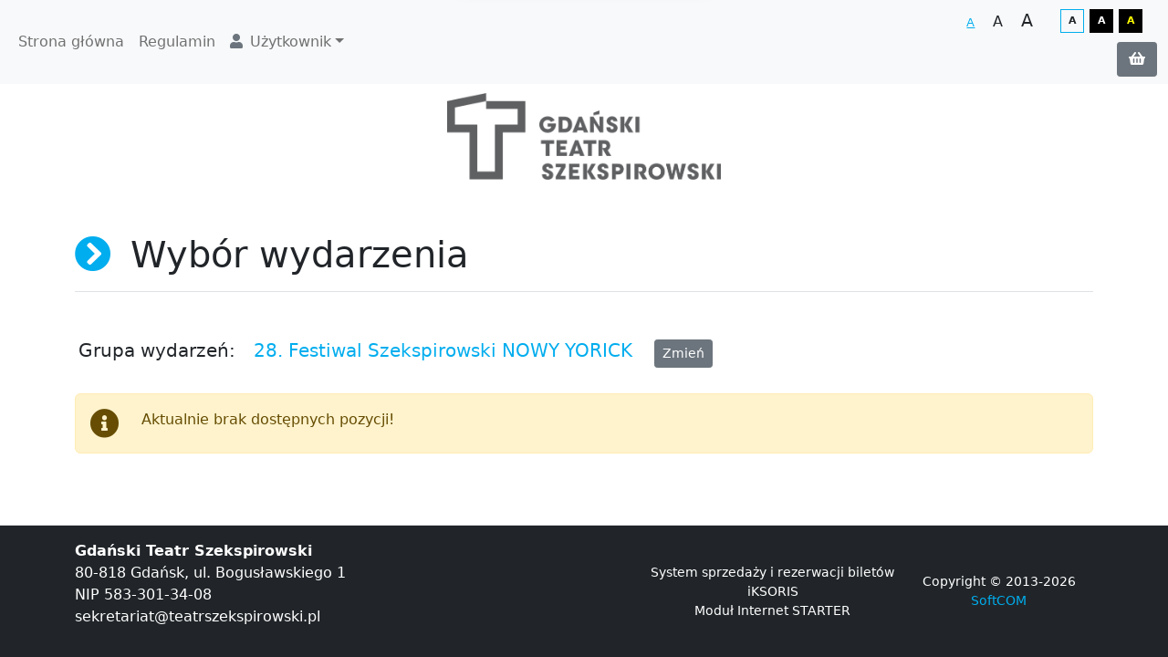

--- FILE ---
content_type: text/html; charset=UTF-8
request_url: https://bilety.teatrszekspirowski.pl/rezerwacja/wydarzenie.html?idg=46&idl=0
body_size: 3247
content:
<!DOCTYPE html>
<html class="h-100 wcag-font-default wcag-contrast-default"
      lang="pl"
      xmlns="http://www.w3.org/1999/xhtml">
<head>
    <meta charset="utf-8">
    <meta name="viewport" content="width=device-width, initial-scale=1, minimum-scale=0.5, maximum-scale=3, user-scalable=yes">
    <meta http-equiv="X-UA-Compatible"
          content="ie=edge">
    <title>Wybór wydarzenia</title>
    <meta name="keywords"
          content=""/>
    <meta name="description"
          content=""/>
    <meta name="author"
          content="SoftCOM - http://www.softcom.wroc.pl"/>
    <meta name="robots"
          content="all"/>
    <meta name="theme-color"
          content="#00adee">
    <link rel="canonical" href="https://bilety.teatrszekspirowski.pl/rezerwacja/wydarzenie.html" />
    <script nonce="ccf7b91d8ecd7d93acae4f5908b54cf7">
        var assetsVersion = 16;
    </script>

    <link rel="stylesheet" type="text/css" href="/starter/dist/css/bootstrap-starter.min.css?v=16" />
<link rel="stylesheet" type="text/css" href="/starter/fontawesome/css/all.min.css?v=16" />
<link rel="stylesheet" type="text/css" href="/css-common/wizualizacja.css?v=16" />
<link rel="stylesheet" type="text/css" href="/starter/css/style.css?v=16" />
<script src="/js-common/jquery.min.js?v=16" nonce="ccf7b91d8ecd7d93acae4f5908b54cf7"></script>
<script src="/js-common/jquery-ui.min.js?v=16" nonce="ccf7b91d8ecd7d93acae4f5908b54cf7"></script>
<script src="/js-common/jquery-ui.datepicker-pl.min.js?v=16" nonce="ccf7b91d8ecd7d93acae4f5908b54cf7"></script>
<script src="/js-common/jquery.countdown.js?v=16" nonce="ccf7b91d8ecd7d93acae4f5908b54cf7"></script>
<script src="/js-common/jquery.countdown-pl.js?v=16" nonce="ccf7b91d8ecd7d93acae4f5908b54cf7"></script>
<script src="/js-common/core.js?v=16" nonce="ccf7b91d8ecd7d93acae4f5908b54cf7"></script>
<script src="/js-common/jquery.easing.compatibility.js?v=16" nonce="ccf7b91d8ecd7d93acae4f5908b54cf7"></script>
<script src="/starter/dist/js/bootstrap/bootstrap.bundle.min.js?v=16" nonce="ccf7b91d8ecd7d93acae4f5908b54cf7"></script>
<script src="/starter/lib/mobile-detect/mobile-detect.min.js?v=16" nonce="ccf7b91d8ecd7d93acae4f5908b54cf7"></script>
<script src="/starter/lib/jquery-match-height/jquery.matchHeight-min.js?v=16" nonce="ccf7b91d8ecd7d93acae4f5908b54cf7"></script>
<script src="/starter/js/modules.js?v=16" type="module" nonce="ccf7b91d8ecd7d93acae4f5908b54cf7"></script>
<script src="/starter/js/main.js?v=16" nonce="ccf7b91d8ecd7d93acae4f5908b54cf7"></script>
<script nonce="ccf7b91d8ecd7d93acae4f5908b54cf7">//<![CDATA[
$(document).ready(function(){ detectCookies(); });
    
        const commonTranslations = {
            "Zastosuj": 'Zastosuj',
            "Anuluj": 'Anuluj',
            "Od": 'Od',
            "Do": 'Do',
            "Dowolny": 'Dowolny',
            "niedz.": 'niedz.',
            "pon.": 'pon.',
            "wt.": 'wt.',
            "sr.": 'śr.',
            "czw.": 'czw.',
            "pt.": 'pt.',
            "sob.": 'sob.',
            "Styczen": 'Styczeń',
            "Luty": 'Luty',
            "Marzec": 'Marzec',
            "Kwiecien": 'Kwiecień',
            "Maj": 'Maj',
            "Czerwiec": 'Czerwiec',
            "Lipiec": 'Lipiec',
            "Sierpien": 'Sierpień',
            "Wrzesien": 'Wrzesień',
            "Pazdziernik": 'Październik',
            "Listopad": 'Listopad',
            "Grudzien": 'Grudzień',
        };
    
    
//]]></script>
</head>
<body class="d-flex flex-column h-100 rezerwacja-rezerwacja-wydarzenie"
      data-page_name="rezerwacja_rezerwacja_wydarzenie">


<ul id="skiplink"
    class="list-group skiplink shadow">
    <li class="list-group-item border-0">
        <a href="#navbar">Przejdź do menu głównego</a></li>
    <li class="list-group-item border-0"><a href="#main">Przejdź do treści</a></li>
</ul>

<noscript>
    <div class="alert alert-warning mb-0"
         role="alert">
        <div class="row justify-content-center align-items-center">
            <div class="col-auto d-flex justify-content-center align-items-center">
                <i class="fab fa-js fa-2x"></i>
            </div>
            <div class="col-auto">
                <span class="fw-bold">Uwaga!</span> Do pełnej funkcjonalności strony potrzebujesz włączonej obsługi skryptów. Tu znajdziesz <a href="https://www.enable-javascript.com/pl/" class="alert-link">instrukcje, które pozwolą Ci włączyć skrypty w Twojej przeglądarce.</a>            </div>
        </div>
    </div>
</noscript>

<header class="header">
    <nav id="navbar"
         class="navbar navbar-expand-xl navbar-light bg-light">
        <div class="container-fluid">
            <button class="navbar-toggler"
                    type="button"
                    data-bs-toggle="collapse"
                    data-bs-target="#navbarsTop"
                    aria-expanded="false"
                    aria-label="Pokaż/ukryj menu">
                <span class="navbar-toggler-icon"></span>
            </button>
            <div class="collapse navbar-collapse order-2 order-xl-1"
                 id="navbarsTop">
                <div class="pt-3 pt-xl-0">
                    <ul class="navbar-nav">
                                    <li class="nav-item">
                <a href="/"
                   class="nav-link"
                   target="_self">
                    Strona główna                </a>
            </li>
                        <li class="nav-item">
                <a href="https://bilety.teatrszekspirowski.pl/index/regulamin.html"
                   class="nav-link"
                   target="_self">
                    Regulamin                </a>
            </li>
            <li class="nav-item dropdown order-xl-1 ms-xl-auto"><a class="nav-link dropdown-toggle" href="#" id="dropdownMenuUzytkownik" data-bs-toggle="dropdown" aria-haspopup="true" aria-expanded="false"><i class="fas fa-user me-2 text-secondary d-none d-xl-inline-block"></i>Użytkownik</a><div class="dropdown-menu" aria-labelledby="dropdownMenuUzytkownik">
                                                            <a href="https://bilety.teatrszekspirowski.pl/uzytkownik/login.html"
                                   class="dropdown-item">Zaloguj</a>
                                <a href="https://bilety.teatrszekspirowski.pl/uzytkownik/rejestracja.html"
                                   class="dropdown-item">Rejestracja</a>
                                </div></li>                    </ul>
                </div>
            </div>
            <div class="navbar-options order-1 order-xl-2">
                
                <!--WCAG font-->
                
                <div id="wcag-font"
                     class="wcag-font"
                     data-js="wcag-font">
                    <button class="wcag-font__item active"
                            data-font="default"
                            title="Wybierz czcionkę: normalna">A
                    </button>
                    <button
                            class="wcag-font__item "
                            data-font="big"
                            title="Wybierz czcionkę: duża">A
                    </button>
                    <button
                            class="wcag-font__item "
                            data-font="bigger"
                            title="Wybierz czcionkę: największa">A
                    </button>
                </div>

                <!--WCAG contrast-->
                
                <div id="wcag-contrast"
                     class="wcag-contrast"
                     data-js="wcag-contrast">
                    <button
                            class="wcag-contrast__item active"
                            data-contrast="default"
                            title="Wybierz kontrast: domyślny">A
                    </button>
                    <button
                            class="wcag-contrast__item "
                            data-contrast="blackwhite"
                            title="Wybierz kontrast: biało-czarny">A
                    </button>
                    <button
                            class="wcag-contrast__item "
                            data-contrast="blackyellow"
                            title="Wybierz kontrast: żółto-czarny">A
                    </button>
                </div>

                <div class="navbar__cart">
                    <a href="https://bilety.teatrszekspirowski.pl/koszyk/index.html"
                       class="btn btn-secondary"
                       title="Przejdź do koszyka">
                        <i class="fas fa-shopping-basket"></i>
                        <span class="small"
                              data-bs-toggle="tooltip"
                              data-bs-placement="bottom"
                              title="Wartość koszyka"
                              id="pasek-do-zaplaty"></span>
                        <span class="clock__wrapper ms-2 d-none"
                              title="Czas do końca sesji"
                              data-toggle="tooltip"
                              data-placement="bottom"><i class="far fa-clock"></i>
                            <span id="clock"
                                  class="ms-2"></span>
                        </span>
                    </a>
                </div>
            </div>
            <!-- navbar-collapse.// -->
        </div>
        <!-- container-fluid.// -->
    </nav>

    <div class="container">
<div class="row" style="padding: 10px 0px;">
<div class="col-12 text-center"><img class="img-fluid" src="/pliki/gdanski_teatr_szekspirowski.png" alt="Logo" width="300" /></div>
</div>
</div></header>


<main id="main"
      class="flex-grow-1 mb-5 mt-5">
    <div id="loading">
        <div class="d-flex h-100 justify-content-center align-items-center">
            <div class="spinner-border text-primary"
                 role="status">
                <span class="visually-hidden">Loading...</span>
            </div>
        </div>
        <!--<span class="loading-text d-flex justify-content-center align-items-center flex-column">
            <i class="fa fa-spinner fa-spin fa-3x text-primary"></i>
        </span>-->
    </div>

    <div id="alignment-tip"
         class="alignment-tip">
        <div class="alignment-tip__mobile">
            <i class="fas fa-hand-pointer"></i>
        </div>
        <div class="alignment-tip__desktop">
            <i class="fas fa-mouse-pointer"></i>
        </div>
    </div>
    <!-- /.alignment-tip -->

    
<div id="page-wydarzenia">
    <div class="container">
        <h1 class="mb-3 mb-lg-4 pb-3 fw-lighter border-bottom">
            <i class="fas fa-chevron-circle-right me-2 text-primary"></i> Wybór wydarzenia        </h1>

        <div class="lead mb-5">
                    </div>

        <div class="mt-5">
            <table class="table table-sm table-borderless mb-4 w-auto header-table">
                <tbody>
                                    <tr>
                        <th scope="row"
                            class="h5 pe-3">
                            Grupa wydarzeń:                        </th>
                        <td class="h5 text-primary">
                            28. Festiwal Szekspirowski NOWY YORICK                        </td>
                        <td>
                            <a href="https://bilety.teatrszekspirowski.pl/rezerwacja/grupa-wydarzen.html?idl=0&amp;d=2"
                               class="btn btn-sm btn-secondary ms-3"
                               title="Zmień grupę wydarzeń">Zmień</a>
                        </td>
                    </tr>
                                    </tbody>
            </table>

                            <div class="alert alert-warning"
                     role="alert">
                    <div class="row">
                        <div class="col flex-grow-0 d-flex justify-content-center align-items-center">
                            <i class="fas fa-info-circle fa-2x"></i>
                        </div>
                        <div class="col">Aktualnie brak dostępnych pozycji!</div>
                    </div>
                </div>
                        </div>
    </div>
</div>

</main>

<footer class="footer mt-auto py-3 border-top bg-dark">
    <div class="container">
        <div class="row">
                            <div class="col-12 col-md-6 text-center text-md-left text-white">
                    <p style="text-align: left;"><strong>Gdański Teatr Szekspirowski</strong><br /> 80-818 Gdańsk, ul. Bogusławskiego 1<br />NIP 583-301-34-08<br /> sekretariat@teatrszekspirowski.pl</p>                </div>
                        <div
                    class="col-12 col-md-6 text-center d-lg-flex flex-column flex-lg-row justify-content-lg-between align-items-center">
                <small class="d-block text-muted mb-1 mb-md-0">
                    <a href="https://iksoris.pl"
                       target="_blank"
                       class="text-decoration-none d-flex flex-column flex-md-row align-items-center text-white">
                        <img class="align-bottom me-2"
                             src="/starter/favicon.ico"
                             alt=""
                             width="48"
                             height="48">System sprzedaży i rezerwacji biletów iKSORIS<br>Moduł Internet STARTER                    </a>
                </small>
                <small class="d-block mb-3 mb-md-0 text-white">
                    Copyright © 2013-2026                    <a href="https://softcom.wroc.pl"
                       target="_blank"
                       class="text-decoration-none">SoftCOM</a>
                </small>
            </div>
        </div>
    </div>
    </footer>
<!-- Modal popup -->
<div class="modal fade"
     id="notice-modal"
     tabindex="-1"
     aria-labelledby="notice-modal"
     aria-hidden="true">
    <div class="modal-dialog">
        <div class="modal-content">
            <div class="modal-header border-bottom-0">
                <button type="button"
                        class="btn-close"
                        data-bs-dismiss="modal"
                        aria-label="Zamknij"></button>
            </div>
            <div class="modal-body">
                            </div>
            <div class="modal-footer border-top-0"></div>
        </div>
    </div>
</div>


</body>
</html>


--- FILE ---
content_type: text/css
request_url: https://bilety.teatrszekspirowski.pl/starter/css/style.css?v=16
body_size: 10648
content:
@import url("./internet-explorer.css");
@import url("../dist/css/wcag-contrast.min.css");
@import url("./css-file-icons.css");

/* html */
html {
    font-size: 16px;
    scroll-behavior: smooth;
}

html.wcag-font-default {
    font-size: 16px;
}

html.wcag-font-big {
    font-size: 18px;
}

html.wcag-font-bigger {
    font-size: 20px;
}

a:focus {
    outline: var(--bs-primary) solid 1px;
}

hr {
    color: var(--bs-border-color);
    opacity: 1;
}

.hr {
    border-top: 1px solid var(--bs-body-color);
    display: block;
    width: 100%;
}

.hr--dashed {
    border-top-style: dashed;
}

.hr--primary {
    border-top-color: var(--bs-primary);
}

.hr--lg-vertical {
}

.unordered-list {
    list-style: none outside none;
    margin: 0;
    padding: 0;
}

/* Header */
.header {
    position: relative;
    z-index: 1;
}

.main-page-header {
    align-items: center;
    display: flex;
    margin-bottom: 2rem;
}

.main-page-header__time {
    align-items: center;
    background-color: var(--bs-gray-100);
    border-bottom: 1px solid var(--bs-border-color-translucent);
    border-left: 1px solid var(--bs-border-color-translucent);
    border-top: 1px solid var(--bs-border-color-translucent);
    display: inline-flex;
    height: 2.5rem /* 45/18 */;
    margin-right: 2rem;
    padding: 0 0.5rem 0 0.8rem;
    position: relative;
}

.main-page-header__time span {
    z-index: 1;
}

.main-page-header__time::after {
    background-color: var(--bs-gray-100);
    border-right: 1px solid var(--bs-border-color-translucent);
    border-top: 1px solid var(--bs-border-color-translucent);
    content: "";
    height: 28px;
    position: absolute;
    right: -14px;
    transform: rotate(45deg);
    width: 28px;
}

.main-page-header__title {
    font-size: 1.8rem;
    font-weight: 300;
    margin-bottom: 0;
    text-transform: uppercase;
}

.main-page-header__lokalizacja {
}

.main-page-header__tickets {
}

/* Footer */
.url-miesiac:hover,
.url-miesiac.active {
    color: var(--bs-black);
}

.btn-primary {
    --bs-btn-active-color: var(--bs-white);
    --bs-btn-color: var(--bs-white);
    --bs-btn-hover-color: var(--bs-white);
}

.btn:hover {
    --bs-btn-hover-color: var(--bs-white);
}

.btn-lg,
.btn-group-lg > .btn {
    --bs-btn-border-radius: 0.3rem;
}

.btn-focus-visible:focus {
    outline: #0060df solid 2px;
}

.dropdown-menu {
    --bs-dropdown-border-radius: 0;
    --bs-dropdown-inner-border-radius: 0;
}

.wcag-contrast-blackyellow input[type="radio"],
.wcag-contrast-blackyellow input[type="checkbox"] {
    background-color: var(--bs-wcag-yellow);
}

.wcag-contrast-blackyellow input[type="radio"]:checked,
.wcag-contrast-blackyellow input[type="checkbox"]:checked {
    background-color: var(--bs-black);
    border: 1px solid var(--bs-wcag-yellow);
}

.wcag-contrast-blackwhite input[type="radio"],
.wcag-contrast-blackwhite input[type="checkbox"] {
    background-color: var(--bs-white);
}

.wcag-contrast-blackwhite input[type="radio"]:checked,
.wcag-contrast-blackwhite input[type="checkbox"]:checked {
    background-color: var(--bs-black);
    border: 1px solid var(--bs-white);
}

/* Kalendarz terminow */
.kalendarz-terminow {
    display: -webkit-box;
    display: -ms-flexbox;
    display: flex;
    -ms-flex-wrap: wrap;
    flex-wrap: wrap;
}

.kalendarz-terminow-header {
    height: 50px;
    line-height: 50px;
    text-align: center;
    width: calc(100% / 7);
    color: var(--bs-primary);
    font-weight: bold;
    text-transform: capitalize;
}

.kalendarz-terminow-body {
    -webkit-box-flex: 0;
    display: -ms-flexbox;
    display: flex;
    display: -webkit-flex;
    -ms-flex: 0 0 100%;
    flex: 0 0 100%;
    -ms-flex-wrap: wrap;
    flex-wrap: wrap;
}

.kalendarz-terminow-body button {
    align-items: center;
    background-color: transparent;
    border-width: 0;
    -webkit-box-align: center;
    -webkit-box-pack: center;
    display: -webkit-flex;
    display: -ms-flexbox;
    display: flex;
    -ms-flex-align: center;
    -ms-flex-pack: center;
    height: 3.125rem;
    justify-content: center;
    position: relative;
    width: calc(100% / 7);
}

.kalendarz-terminow-body button::before {
    border: var(--bs-border-width) var(--bs-border-style) var(--bs-border-color);
    bottom: -1px;
    content: "";
    left: -1px;
    position: absolute;
    right: 0;
    top: 0;
}

.kalendarz-terminow-body button:focus {
    outline-width: 0;
}

.kalendarz-terminow-body button:focus::before {
    border-color: var(--bs-primary);
    border-width: 0.2rem;
    z-index: 1;
}

.kalendarz-terminow-body button.dzien-z-terminami {
    background-color: var(--bs-gray-100);
    color: var(--bs-primary);
    font-weight: bold;
}

.kalendarz-terminow-body button.dzien-z-terminami.date-past {
    background-color: transparent;
    color: initial;
    font-weight: normal;
}

.kalendarz-terminow-body button.dzien-z-terminami:hover {
    cursor: pointer;
}

.kalendarz-terminow-body button.date-past,
.kalendarz-terminow-body button.dzien-bez-terminow {
    pointer-events: none;
}

.kalendarz-terminow-body button.date-past span,
.kalendarz-terminow-body button.dzien-bez-terminow span {
    opacity: 0.5;
}

.kalendarz-terminow-body button.selected {
    background-color: var(--bs-primary);
    color: white !important;
}

.kalendarz-terminow-body[data-day-of-week-number="1"] button:first-child {
    margin-left: 0;
}

.kalendarz-terminow-body[data-day-of-week-number="2"] button:first-child {
    margin-left: calc(100% / 7);
}

.kalendarz-terminow-body[data-day-of-week-number="3"] button:first-child {
    margin-left: calc(100% / 7 * 2);
}

.kalendarz-terminow-body[data-day-of-week-number="4"] button:first-child {
    margin-left: calc(100% / 7 * 3);
}

.kalendarz-terminow-body[data-day-of-week-number="5"] button:first-child {
    margin-left: calc(100% / 7 * 4);
}

.kalendarz-terminow-body[data-day-of-week-number="6"] button:first-child {
    margin-left: calc(100% / 7 * 5);
}

.kalendarz-terminow-body[data-day-of-week-number="7"] button:first-child {
    margin-left: calc(100% / 7 * 6);
}


/* Our responsive table */
@media (max-width: 767px) {
    .our-responsive-table thead {
        display: none;
    }

    .our-responsive-table tbody tr {
        display: flex;
        flex-direction: column;
    }

    .our-responsive-table tbody tr:nth-child(n + 2) {
        margin-top: 1rem;
    }

    .our-responsive-table tbody tr td {
        align-items: center;
        border-left: var(--bs-border-width) var(--bs-border-style) var(--bs-border-color);
        border-right: var(--bs-border-width) var(--bs-border-style) var(--bs-border-color);
        display: flex;
    }

    .our-responsive-table tbody tr td:first-child {
        border-top: var(--bs-border-width) var(--bs-border-style) var(--bs-border-color);
    }

    .our-responsive-table tbody tr td:last-child {
        border-bottom: var(--bs-border-width) var(--bs-border-style) var(--bs-border-color);
    }

    .our-responsive-table tbody tr td::before {
        display: flex;
        align-items: center;
        align-self: stretch;
        background-color: var(--bs-gray-100);
        content: attr(data-header-title);
        flex: 0 0 30%;
        font-weight: 600;
        letter-spacing: -1px;
        margin: -0.5rem 1rem -0.5rem -0.5rem;
        min-width: 100px;
        padding: 0.5rem;
        text-align: left;
        white-space: normal;
    }

    .our-responsive-table tbody tr.bilety-koszyk-uczestnicy-row:nth-child(n + 2) {
        margin-top: 0;
    }

    .our-responsive-table tbody tr.bilety-koszyk-uczestnicy-row:nth-child(n + 2) td {
        border-top-width: 0;
    }

    .our-responsive-table td.inactive {
        display: none;
    }
}

/* End Our responsive table */

.month-selector {
    border-bottom: var(--bs-border-width) var(--bs-border-style) var(--bs-border-color);
    color: var(--bs-black);
    font-size: 1.25rem !important;
    margin: 30px 0 10px 0;
    padding: 5px 0 20px 0;
    text-transform: uppercase;
}

.month-selector a {
    color: gray !important;
}

.month-selector a:hover {
    color: black !important;
}

.month-selector a.unavailable {
    opacity: 0.5;
    pointer-events: none;
}

.termin-row {
    border-bottom: 1px dotted var(--bs-border-color);
    margin: 20px 0;
    padding-bottom: 20px;
}

.js-wybierz-godzine-header {
    display: none;
}

.termin-godzinowy {
    padding: 10px 5px;
}

.termin-godzinowy + .termin-godzinowy {
    border-top: var(--bs-border-width) var(--bs-border-style) var(--bs-border-color);
}

.tooltip-inner {
    background-color: var(--bs-gray-100);
    border: var(--bs-border-width) var(--bs-border-style) var(--bs-border-color);
    color: black;
}

#loading {
    background-color: rgba(var(--bs-white-rgb), 0.8);
    bottom: 0;
    display: none;
    font-size: 1.6rem;
    left: 0;
    position: fixed;
    right: 0;
    top: 0;
    z-index: 9999;
}

#loading .spinner-border {
    --bs-spinner-border-width: 2px;
    --bs-spinner-height: 5rem;
    --bs-spinner-width: 5rem;
}

.img-logo-dark {
    display: none;
}

/* Navbar */
.navbar {
    z-index: 1;
}

.navbar__top {
    border-bottom: var(--bs-border-width) var(--bs-border-style) rgba(var(--bs-black-rgb) 0.1);
    left: 0;
    padding: 1rem;
    position: absolute;
    top: 92px;
    width: 80%;
    z-index: -1;
}

.wcag-font-big .navbar__top {
    top: 104px;
}

.wcag-font-bigger .navbar__top {
    top: 116px;
}

@media (min-width: 768px) {
    .navbar__top {
        top: 48px;
        width: 50%;
    }

    .wcag-font-big .navbar__top {
        top: 54px;
    }

    .wcag-font-bigger .navbar__top {
        top: 60px;
    }
}

@media (min-width: 1200px) {
    .navbar__top {
        border-bottom-width: 0;
        padding-left: 0;
        padding-right: 0;
        position: static;
        z-index: 0;
    }
}

.navbar-options {
    align-items: center;
    display: grid;
    grid-gap: 0.5rem 1rem;
    grid-template-columns: repeat(3, auto);
}

@media (min-width: 576px) {
    .navbar-options {
        grid-template-columns: repeat(4, auto);
    }
}

@media (min-width: 1200px) {
    .navbar-options {
        grid-template-columns: repeat(3, auto);
    }
}

@media (min-width: 1400px) {
    .navbar-options {
        grid-template-columns: repeat(4, auto);
    }
}

.navbar__cart {
    grid-column: 1 / 3 span;
    text-align: right;
    white-space: nowrap;
}

@media (min-width: 576px) {
    .navbar__cart {
        grid-column: 4;
    }
}

@media (min-width: 1200px) {
    .navbar__cart {
        grid-column: 1 / 3 span;
    }
}

@media (min-width: 1400px) {
    .navbar__cart {
        grid-column: 4;
    }
}

/* Jumbotron icon */
.jumbotron__icon {
    align-items: center;
    background-color: var(--bs-primary);
    border-radius: 50%;
    display: flex;
    height: 6rem;
    justify-content: center;
    margin-bottom: 1rem;
    width: 6rem;
}

@media (min-width: 576px) {
    .jumbotron__icon {
        height: 8rem;
        width: 8rem;
    }
}

.jumbotron h1 {
    font-size: 2.5rem;
}

@media (min-width: 768px) {
    .jumbotron h1 {
        font-size: 3.5rem;
    }
}

.jumbotron__icon > i {
    font-size: 2rem;
    transform: rotate(-45deg);
}

.jumbotron__icon_no-rotate > i {
    transform: rotate(0deg);
}

@media (min-width: 576px) {
    .jumbotron__icon > i {
        font-size: 3rem;
    }
}

.pozycja-cennika-opis {
    font-size: smaller;
}

.ilosc-biletow-nienumerowanych,
.ilosc-voucherow,
.zajecia-ilosc-biletow,
.js-koszyk-liczba-biletow-nienumerowanych,
.js-koszyk-ilosc-sztuk-towaru,
.js-input-ilosc-karnety,
.js-ilosc-abonamentow,
.ts-towar-ilosc {
    border-left-width: 0 !important;
    border-right-width: 0 !important;
    padding: 5px;
    text-align: center;
    width: 40px;
}

/* Animated scroll to top */
.animated-scroll-to-top-button {
    align-items: center;
    border-radius: 50%;
    border-width: 0;
    bottom: 0;
    box-shadow: 0 2px 5px rgba(0, 0, 0, 0.3);
    cursor: pointer;
    display: flex;
    height: 2.5rem;
    justify-content: center;
    opacity: 0;
    position: fixed;
    right: 1rem;
    transition-duration: 0.35s;
    transition-property: opacity, visibility, bottom;
    transition-timing-function: ease;
    visibility: hidden;
    width: 2.5rem;
}

.animated-scroll-to-top-button.active {
    bottom: 1rem;
    opacity: 1;
    visibility: visible;
}

.faktura-nowe-dane {
    color: black;
    display: block;
}

.faktura-nowe-dane.js-df:hover {
    color: black;
    text-decoration: none;
}

.js-df {
    border: var(--bs-border-width) var(--bs-border-style) var(--bs-border-color);
    text-align: center;
}

.js-df:hover {
    cursor: pointer;
}

.podsumowanie-bilety tr td:first-child {
    width: 50%;
}

.podsumowanie-bilety tr td:nth-child(2),
.podsumowanie-bilety tr td:nth-child(3),
.podsumowanie-bilety tr td:nth-child(4) {
    width: 16.66%;
}

.card__icon {
    align-items: center;
    background-color: var(--bs-primary);
    border-radius: 50%;
    color: var(--bs-white);
    display: flex;
    height: 2.5rem;
    justify-content: center;
    opacity: 0;
    position: absolute;
    right: -0.5rem;
    top: -0.5rem;
    transform: scale(0.8);
    transition-duration: 0.35s;
    transition-property: opacity, visibility, transform;
    transition-timing-function: ease;
    visibility: hidden;
    width: 2.5rem;
    z-index: 1;
}

.selected .card__icon {
    opacity: 1;
    transform: scale(1);
    visibility: visible;
}

.dropdown-menu {
    margin-top: 0;
}

/* Alignment tip */
@keyframes animate-pointer {
    0% {
        transform: translateX(0%);
    }
    25% {
        transform: translateX(-100%);
    }
    50% {
        transform: translateX(0%);
    }
    75% {
        transform: translateX(100%);
    }
    100% {
        transform: translateX(0%);
    }
}

.alignment-tip {
    align-items: center;
    /*background-color: rgba(52, 58, 64, 0.9);*/
    bottom: 0;
    display: flex;
    justify-content: center;
    left: 0;
    opacity: 0;
    position: fixed;
    right: 0;
    top: 0;
    transition-duration: 0s;
    transition-property: opacity, visibility;
    visibility: hidden;
    z-index: 9999;
}

.alignment-tip.active {
    opacity: 1;
    visibility: visible;
}

.alignment-tip__mobile {
    align-items: center;
    background-color: var(--bs-primary);
    border-radius: 50%;
    box-shadow: 0 2px 5px rgba(0, 0, 0, 0.3);
    display: flex;
    height: 8rem;
    justify-content: center;
    opacity: 0;
    transition-duration: 0.35s;
    transition-property: opacity, visibility;
    transition-timing-function: ease;
    visibility: hidden;
    width: 8rem;
}

.alignment-tip.active .alignment-tip__mobile {
    animation-delay: 1s;
    animation-duration: 5s;
    animation-name: animate-pointer;
    animation-timing-function: ease;
    opacity: 1;
    visibility: visible;
}

.alignment-tip__mobile > .fa-hand-pointer {
    color: white;
    font-size: 2rem;
}

.alignment-tip__desktop {
    display: none;
}

.alignment-tip__desktop > .fa-mouse-pointer {
}

/* Counter */
.counter .invalid-feedback {
    bottom: -22px;
    position: absolute;
    white-space: nowrap;
}

/* End Counter */
/* Towary */
.towar-lista-item {
    border: var(--bs-border-width) var(--bs-border-style) var(--bs-border-color);
    border-radius: 0.25rem;
    display: flex;
    flex-direction: column;
    height: 100%;
    padding: 1rem;
}

.towar-box {
    cursor: pointer;
    height: calc(50vw - 30px - 2rem);
    text-align: center;
}

@media (min-width: 576px) {
    .towar-box {
        height: 60%;
    }
}

.towar-box.towarniedostepny:hover {
    cursor: initial;
}

.towar-box-zdjecie {
    height: 100%;
    object-fit: cover;
    width: 100%;
}

.towar-box-nazwa-towaru {
    cursor: pointer;
}

.nd.towar-box-nazwa-towaru {
    cursor: initial !important;
}

.towar-opis {
    margin-top: auto;
    text-align: center;
}

.towar-opis-cena > s,
.towar-stara-cena {
    font-size: 0.9rem;
    font-weight: normal;
}

.towar-stara-cena {
    text-decoration: line-through;
}

.towar-cms-ilosc {
    color: var(--bs-gray-700);
    display: inline-block;
    margin-left: 15px;
}

.towar-kategoria-item {
    align-items: center;
    cursor: pointer;
    display: flex;
    padding: 3px 5px;
}

.towar-kategoria-row {
    color: inherit;
    text-decoration: none;
}

.towar-kategoria-row.selected {
    font-weight: bolder;
}

.js-dodaj-do-koszyka.btnDisabled {
    background-color: transparent;
    border-color: transparent;
    color: var(--bs-body-color);
}

.js-dodaj-do-koszyka.btnDisabled:hover {
    cursor: initial;
}

.js-dodaj-do-koszyka.btnDisabled:focus {
    box-shadow: none;
}

#towar-zdjecia-mini-wrapper {
    margin-top: 20px;
}

.towar-galeria-full {
    display: flex;
    justify-content: center;
}

.towar-galeria-full img {
    max-height: 500px;
}

.towar-galeria-mini.slick-active img {
    padding-left: 5px;
}

.towar-galeria-mini.slick-active:first-child img {
    padding-left: 0 !important;
}

.towar-galeria-mini img:hover {
    cursor: pointer;
}

.strike {
    color: var(--bs-gray-600) !important;
    text-decoration: line-through;
}

.tow-qty-table {
    margin-bottom: 40px;
    margin-top: 40px;
}

.tow-qty-table tr td:first-child {
    width: 50%;
}

.tow-qty-table tr td:last-child {
    text-align: center;
}

.tow-qty-controls {
    width: 120px !important;
}

.tow-qty-controls .change-qty {
    cursor: pointer;
}

.ts-towar-cena {
    display: flex;
    flex-direction: column;
    margin-top: 2rem;
    text-align: right;
}

.ts-towar-ilosc {
    padding-left: 0;
    padding-right: 0;
    text-align: center;
}

.new-responsive-table tr td:first-child {
    background-color: var(--bs-gray-100);
}

.koszyk-towar-zdjecie {
    max-width: 100px;
}

@media (min-width: 1200px) {
    .koszyk-towar-zdjecie {
        max-width: 175px;
    }
}

.gotobasket-btn {
    bottom: -32px;
    margin-top: 30px;
    position: absolute;
    right: 20px;
}

.at_grupa_nazwa {
    display: block;
    font-size: larger;
    font-weight: bold;
    margin-bottom: 5px;
    margin-top: 30px;
    text-align: center;
}

.at_grupa_lista_terminow .slick-list {
    padding-top: 1rem;
}

.at_grupa_termin {
    border: var(--bs-border-width) var(--bs-border-style) var(--bs-border-color);
    border-radius: 0.25rem;
    display: flex;
    position: relative;
}

.at_grupa_termin:hover {
    cursor: pointer;
    text-decoration: none;
}

.abonament-terminy-table {
    font-size: smaller;
}

.abonament-terminy-table .th {
    border: 1px;
    font-weight: 500;
    padding: 3px 5px;
}

.abonament-terminy-table .tr .td,
.abonament-terminy-table .tr .th {
    padding: 3px 5px;
    text-align: center;
}

.abonament-terminy-table .tr {
    border: var(--bs-border-width) var(--bs-border-style) var(--bs-border-color);
}

.abonament-terminy-table .tr {
    border-bottom: var(--bs-border-width) var(--bs-border-style) var(--bs-border-color);
    border-left: var(--bs-border-width) var(--bs-border-style) var(--bs-border-color);
    border-right: var(--bs-border-width) var(--bs-border-style) var(--bs-border-color);
}

@media (min-width: 768px) {
    .w-md-100 {
        width: 100%;
    }
}

/* kwm lista terminow */
.kwm-lista-terminow {
    display: flex;
    flex-wrap: nowrap;
    margin-bottom: -1px;
    margin-top: 1rem;
    overflow: hidden;
}

.kwm-lista-terminow-content {
    border-top-left-radius: 0.25rem;
    border-top-right-radius: 0.25rem;
    display: flex;
    overflow-x: auto;
    overflow-y: hidden;
    width: 100%;
}

.kwm-termin {
    align-items: flex-start;
    border-top-right-radius: 0.25rem;
    color: var(--bs-body-color);
    display: flex;
    flex: 1 0 80%;
    flex-direction: column;
    font-weight: 300;
    justify-content: center;
    padding: 1.25rem;
    position: relative;
    text-decoration: none;
}

@media (min-width: 768px) {
    .kwm-termin {
        flex: 1 0 60%;
    }
}

@media (min-width: 1200px) {
    .kwm-termin {
        /*flex: 1 0 25%;*/
        flex: 1 0 25%;
    }
}

.kwm-termin:hover {
    text-decoration: none;
}

.kwm-termin:nth-child(n + 2) {
    border-top-left-radius: 0.25rem;
}

.kwm-termin:last-child {
    border-right-width: 0;
    border-top-right-radius: 0;
}

.kwm-termin.selected {
    color: var(--bs-primary);
}

.kwm-termin.selected::after {
    background-color: var(--bs-white);
    bottom: -1px;
    content: "";
    height: 1px;
    left: 0;
    position: absolute;
    right: 0;
}

#wizualizacja_dla_terminu {
    min-height: 300px;
}

#grupamiejsc_dla_terminu {
    border: var(--bs-border-width) var(--bs-border-style) var(--bs-border-color);
}

.koszyk-abonament-wybierz-miejsca-btn {
    color: indianred;
}

.koszyk-abonament-wybierz-miejsca-btn:hover {
    color: indianred;
}

/* social-login */
.social-login {
    align-items: center;
    border-top: var(--bs-border-width) var(--bs-border-style) var(--bs-border-color);
    display: flex;
    flex-direction: column;
    justify-content: center;
    margin-top: 2rem;
    padding: 1rem 0;
}

@media (min-width: 768px) {
    .social-login {
        flex-direction: row;
        flex-wrap: wrap;
        justify-content: space-around;
    }
}

@media (min-width: 992px) {
    .social-login {
        border-left: var(--bs-border-width) var(--bs-border-style) var(--bs-border-color);
        border-top-width: 0;
        flex-direction: column;
        justify-content: flex-start;
        margin-left: 2rem;
        margin-top: 0;
        padding-left: 2rem;
        padding-right: 2rem;
    }
}

.social-login__btn {
    color: var(--bs-white);
    display: flex;
    font-size: 1rem;
    margin-top: 1rem;
    width: 18rem;
}

.social-login__btn:hover {
    color: var(--bs-white);
    opacity: 0.9;
}

.social-login__icon {
    display: inline-block;
    text-align: center;
    width: 2rem;
}

.social-login__label {
    flex: 1 0 auto;
}

.social-login__btn--facebook {
    background-color: #4267b2;
}

.social-login__btn--facebook:hover {
    background-color: #4267b2;
    border-color: #4267b2;
}

.social-login__btn--google {
    background-color: #db4437;
}

.social-login__btn--google:hover {
    background-color: #db4437;
    border-color: #db4437;
}

.social-login__btn--twitter {
    background-color: #1da1f2;
}

.social-login__btn--twitter:hover {
    background-color: #1da1f2;
    border-color: #1da1f2;
}

.social-login__btn--apple {
    background-color: #ffffff;
    color: #000000;
    border: 1px solid #000000;
}

.social-login__btn--apple:hover {
    color: #ffffff;
    background-color: #000000;
}

.wcag-contrast-blackwhite .social-login__btn {
    background-color: var(--bs-black);
    border-color: var(--bs-white);
}

.wcag-contrast-blackyellow .social-login__btn {
    background-color: var(--bs-black);
    border-color: var(--bs-wcag-yellow);
    color: var(--bs-wcag-yellow);
}

.wcag-contrast-blackwhite input[type="email"]:-webkit-autofill,
.wcag-contrast-blackwhite input[type="email"]:-webkit-autofill:focus,
.wcag-contrast-blackwhite input[type="password"]:-webkit-autofill,
.wcag-contrast-blackwhite input[type="password"]:-webkit-autofill:focus,
.wcag-contrast-blackwhite input[type="text"]:-webkit-autofill,
.wcag-contrast-blackwhite input[type="text"]:-webkit-autofill:focus {
    -webkit-text-fill-color: var(--bs-white) !important;
    transition: background-color 600000s 0s, color 600000s 0s;
}

.wcag-contrast-blackyellow input[type="email"]:-webkit-autofill,
.wcag-contrast-blackyellow input[type="email"]:-webkit-autofill:focus,
.wcag-contrast-blackyellow input[type="password"]:-webkit-autofill,
.wcag-contrast-blackyellow input[type="password"]:-webkit-autofill:focus,
.wcag-contrast-blackyellow input[type="text"]:-webkit-autofill,
.wcag-contrast-blackyellow input[type="text"]:-webkit-autofill:focus {
    -webkit-text-fill-color: var(--bs-wcag-yellow) !important;
    transition: background-color 600000s 0s, color 600000s 0s;
}

.wcag-contrast-blackwhite .modal-header .btn-close {
    background-color: white;
    opacity: 1;
}

.wcag-contrast-blackwhite .bs-tooltip-auto[data-popper-placement^=top] .tooltip-arrow::before {
    border-top-color: var(--bs-white);
}

.wcag-contrast-blackwhite .bs-tooltip-auto[data-popper-placement^=left] .tooltip-arrow::before {
    border-left-color: var(--bs-white);
}

.wcag-contrast-blackwhite .bs-tooltip-auto[data-popper-placement^=bottom] .tooltip-arrow::before {
    border-bottom-color: var(--bs-white);
}

.wcag-contrast-blackwhite .bs-tooltip-auto[data-popper-placement^=right] .tooltip-arrow::before {
    border-right-color: var(--bs-white);
}

.wcag-contrast-blackyellow .bs-tooltip-auto[data-popper-placement^=top] .tooltip-arrow::before {
    border-top-color: var(--bs-wcag-yellow);
}

.wcag-contrast-blackyellow .bs-tooltip-auto[data-popper-placement^=left] .tooltip-arrow::before {
    border-left-color: var(--bs-wcag-yellow);
}

.wcag-contrast-blackyellow .bs-tooltip-auto[data-popper-placement^=bottom] .tooltip-arrow::before {
    border-bottom-color: var(--bs-wcag-yellow);
}

.wcag-contrast-blackyellow .bs-tooltip-auto[data-popper-placement^=bottom] .tooltip-arrow::before {
    border-bottom-color: var(--bs-wcag-yellow);
}

.wcag-contrast-blackyellow .tooltip-inner {
    background-color: var(--bs-black);
    color: var(--bs-wcag-yellow);
}

.wcag-contrast-blackwhite .tooltip-inner {
    background-color: var(--bs-black);
    color: var(--bs-white);

}

.wcag-contrast-blackwhite .modal-header .btn-close {
    background-color: white;
    opacity: 1;
}

.wcag-contrast-blackyellow .modal-header .btn-close {
    background-color: var(--bs-wcag-yellow);
    opacity: 1;
}

/* social-media-integration */
.social-media-integration {
    border-top: var(--bs-border-width) var(--bs-border-style) var(--bs-border-color);
    list-style: none outside none;
    margin-top: 2rem;
    padding: 1rem 0;
}

.social-media-integration__item {
    align-items: center;
    display: flex;
    flex-direction: column;
    margin-top: 2rem;
    width: 100%;
}

@media (min-width: 576px) {
    .social-media-integration__item {
        flex-direction: row;
    }
}

.social-media-integration__status {
    align-items: center;
    display: flex;
}

@media (min-width: 576px) {
    .social-media-integration__status {
        border-right: var(--bs-border-width) var(--bs-border-style) var(--bs-border-color);
        margin-right: 1rem;
        padding-right: 1rem;
    }
}

.social-media-integration__icon {
    align-items: center;
    border-right: var(--bs-border-width) var(--bs-border-style) var(--bs-border-color);
    color: var(--bs-gray-600);
    display: inline-flex;
    height: 2.5rem;
    justify-content: center;
    margin-right: 1rem;
    padding-right: 1rem;
}

.social-media-integration .social-login__btn {
    width: 14rem;
}

@media (min-width: 576px) {
    .social-media-integration .social-login__btn {
        margin-top: 0;
    }
}

.koszyk-karet-zmien-miejsce {
    background-color: var(--bs-primary);
    border-radius: 3px;
    color: white;
    display: inline-block;
    padding-left: 3px;
    padding-right: 3px;
    text-decoration: none;
}

.koszyk-karet-zmien-miejsce:hover {
    background-color: var(--bs-primary);
    color: white;
    text-decoration: none;
}

/* Walidacja formularzy */
.form-control.is-valid,
.was-validated .form-control:valid,
.form-control.is-invalid,
.was-validated .form-control:invalid {
    background-image: none;
}

.form-control.is-valid,
.was-validated .form-control:valid {
    border-color: var(--bs-border-color);
}

.form-check-input.is-valid ~ .form-check-label,
.was-validated .form-check-input:valid ~ .form-check-label,
.form-check-input.is-invalid ~ .form-check-label,
.was-validated .form-check-input:invalid ~ .form-check-label {
    color: var(--bs-body-color);
}

.form-check .invalid-feedback,
.form-group .invalid-feedback {
    order: 1;
}

/* Homepage control buttons */
.homepage-control-buttons {
    display: flex;
    flex-wrap: wrap;
    justify-content: center;
    list-style: none outside none;
    margin: 0;
    padding: 0;
}

@media (min-width: 768px) {
    .homepage-control-buttons {
        align-items: stretch;
        margin: 0 -0.5rem;
    }
}

.homepage-control-buttons > li {
    flex: 0 0 100%;
    margin-bottom: 1rem;
}

@media (min-width: 768px) {
    .homepage-control-buttons > li {
        flex: 0 0 25%;
        padding: 0 0.5rem;
    }
}

@media (min-width: 992px) {
    .homepage-control-buttons > li {
        flex: 0 0 20%;
    }
}

.homepage-control-buttons > li > a {
    align-items: center;
    -webkit-box-align: center;
    -webkit-box-direction: normal;
    -webkit-box-orient: vertical;
    -webkit-box-pack: center;
    display: -webkit-box;
    display: -ms-flexbox;
    display: flex;
    -ms-flex-align: center;
    -ms-flex-direction: column;
    flex-direction: column;
    -ms-flex-pack: center;
    justify-content: center;
}

@media (min-width: 768px) {
    .homepage-control-buttons > li > a {
        min-height: 78px;
    }
}

/* WCAG font */
.wcag-font {
    align-items: baseline;
    display: flex;
    justify-content: center;
}

.wcag-font__item {
    background-color: transparent;
    border: 0;
    color: var(--bs-body-color);
    cursor: pointer;
    display: inline;
    margin-right: 0.5rem;
    text-align: center;
    text-decoration: none;
}

.wcag-font__item.active {
    color: var(--bs-primary);
    text-decoration: underline;
}

.wcag-font__item[data-font="default"] {
    font-size: 0.8rem;
}

.wcag-font__item[data-font="big"] {
    font-size: 1rem;
}

.wcag-font__item[data-font="bigger"] {
    font-size: 1.2rem;
}

/* WCAG contrast */
.wcag-contrast {
    align-items: center;
    display: flex;
    justify-content: center;
}

.wcag-contrast__item {
    align-items: center;
    border: var(--bs-border-width) var(--bs-border-style) transparent;
    cursor: pointer;
    display: flex;
    font-size: 0.7rem;
    font-weight: 700;
    height: 1.6rem;
    justify-content: center;
    margin-right: 0.4rem;
    text-decoration: none;
    width: 1.6rem;
}

.wcag-contrast__item:last-child {
    margin-right: 0;
}

.wcag-contrast__item[data-contrast="default"] {
    background-color: var(--bs-gray-100);
    border: var(--bs-border-width) var(--bs-border-style) transparent;
    color: var(--bs-gray-900) !important;
}

.wcag-contrast__item[data-contrast="default"].active,
.wcag-contrast__item[data-contrast="blackwhite"].active,
.wcag-contrast__item[data-contrast="blackyellow"].active {
    border: var(--bs-border-width) var(--bs-border-style) var(--bs-primary);
}

.wcag-contrast__item[data-contrast="blackwhite"] {
    background-color: black;
    color: white;
    position: relative;
}

.wcag-contrast__item[data-contrast="blackyellow"] {
    background-color: black;
    color: yellow !important;
    position: relative;
}

.karnet-miejsce-wybrane-label {
    color: green;
}

.karnet-miejsce-niewybrane-label {
    color: var(--bs-danger);
}

/* Places preview */
.places-preview .card-header {
    cursor: pointer;
}

.places-preview table tbody tr {
    opacity: 0.4;
}

.places-preview table tbody tr.currentObject {
    opacity: 1;
}

.terminy-karnet-podglad {
    width: 100%;
}

.terminy-karnet-podglad tr td {
    padding-bottom: 1px;
    padding-right: 0;
    padding-top: 1px;
}

.terminy-karnet-podglad tr:first-child td {
    padding-top: 0;
}

.terminy-karnet-podglad tr td {
    border: 0 !important;
}

.koszyk_pokaz_terminy_karnet {
    margin-top: 7px;
    padding-bottom: 0;
    padding-top: 0;
}

.koszyk_pokaz_terminy_karnet:focus {
    box-shadow: none;
}

.term-unavailable-info {
    font-size: smaller;
    line-height: 15px;
    text-align: center;
}

/* Attachments */
.attachments {
    list-style: none outside none;
    padding: 0;
}

.attachments a {
    text-decoration: none;
}

.attachments li {
    margin-bottom: 1rem;
}

.attachments li:last-child {
    margin-bottom: 0;
}

.attachments .card-body {
    display: flex;
}

.attachments .card-body > div:not(.fi) {
    flex: 1 1 auto;
}

.attachments .card-body .fi {
    flex: 0 0 auto;
    margin: 0 1rem 0 0;
}

#placesSelectionTypeContent {
    margin-top: -1px;
}

.biletyTermin {
    width: 100%;
}

.biletyTermin tbody tr td {
    padding: 2px;
}

.biletyTermin tbody tr:first-child td {
    padding-top: 10px;
}

.biletyTermin tbody tr:last-child td {
    padding-bottom: 10px;
}

.wybrane-bilety-termin-card {
    margin-top: 42px;
    padding: 3px;
}

.wybrane-bilety-termin-card .card-body {
    padding: 3px;
}

.selected-ticket-wrapper tr td:first-child {
    max-width: 70%;
}

.selected-ticket-wrapper tr td select.js-rodzaj-biletu {
    width: 100%;
}

.wizualizacja-kontener {
    overflow: auto;
    margin-top: 1.5rem;
    margin-bottom: 1.5rem;
    width: 100%;
}

.wizualizacja-kontener.overlaycontainer {
    overflow: hidden;
}

#wizualizacja {
    margin: auto;
}

#wizualizacja.overlay {
    pointer-events: none;
    position: relative;
}

#wizualizacja::before {
    bottom: 0;
    content: "";
    left: 0;
    opacity: 0;
    position: absolute;
    right: 0;
    top: 0;
    transition-duration: 0.3s;
    transition-property: opacity, visibility;
    transition-timing-function: cubic-bezier(0.4, 0, 0.2, 1);
    visibility: hidden;
    z-index: 1;
}

#wizualizacja.overlay::before {
    opacity: 1;
    visibility: visible;
}

#wizualizacja.overlay > svg {
    opacity: 0.4;
}

#wizualizacja::after {
    background-color: var(--bs-white);
    border: 2px solid var(--bs-dark);
    content: attr(data-title);
    font-weight: 700;
    left: 50%;
    opacity: 0;
    padding: 0.8rem 1.5rem;
    position: absolute;
    text-transform: uppercase;
    top: 50%;
    transform: translate(-50%, -50%);
    transition-duration: 0.3s;
    transition-property: opacity, visibility;
    transition-timing-function: cubic-bezier(0.4, 0, 0.2, 1);
    visibility: hidden;
    z-index: 1;
    color: var(--bs-dark);
}

.wcag-contrast-blackwhite #wizualizacja::after,
.wcag-contrast-blackyellow #wizualizacja::after {
    background-color: var(--wcag-color);
}

#wizualizacja.overlay::after {
    opacity: 1;
    visibility: visible;
}

#wizualizacja > svg {
    transform: scale(1);
    transition-duration: 0.3s;
    transition-property: transform;
    transition-timing-function: cubic-bezier(0.4, 0, 0.2, 1);
}

body[data-page_name="rezerwacja_rezerwacja_numerowane"] .tooltip-inner {
    max-width: 350px;
    width: 350px;
}

/*.tooltip.show {*/
/*    opacity: 1;*/
/*}*/
.tooltip {
    --bs-tooltip-arrow-height: 0.6rem;
    --bs-tooltip-arrow-width: 1.2rem;
    --bs-tooltip-border-radius: 0.2;
    --bs-tooltip-opacity: 1;
}

.kwm-obiekt-wybor-lista {
    display: none;
}

.karnet-wybor-z-listy-cell select,
.kwm-obiekt-wybor-lista select {
    width: 100% !important;
}

@media (min-width: 992px) {
    .karnet-wybor-z-listy-cell {
        margin-bottom: 1rem;
        margin-left: auto;
        margin-top: 1rem;
        width: 50%;
    }
}

/* .donation */
.donation__label {
    flex: 0 0 100%;
}

.donation__items {
    display: flex;
    flex-wrap: wrap;
    margin: calc(var(--bs-gutter-x) * -0.5) calc(var(--bs-gutter-x) * -0.5) 0;
}

.donation__items .invalid-feedback {
    margin-top: 0.3125rem;
    order: 1;
    padding: 0 calc(var(--bs-gutter-x) * 0.5);
}

.donation__item {
    flex: 0 0 calc(100% / 2);
    margin-top: calc(var(--bs-gutter-x) * 0.5);
    padding: 0 calc(var(--bs-gutter-x) * 0.5);
    position: relative;
}

@media (min-width: 768px) {
    .donation__item {
        flex: 0 0 calc(100% / 3);
    }
}

.donation__item__label {
    align-items: center;
    background-color: var(--bs-gray-100);
    cursor: pointer;
    display: flex;
    font-size: 1.25rem;
    height: 3.75rem;
    justify-content: center;
    padding-left: 1.5rem;
    transition-duration: 0.35s;
    transition-property: background-color;
    transition-timing-function: ease;
    width: 100%;
}

.donation__item__input {
    left: 2.5rem;
    margin-top: 0;
    position: absolute;
    top: 50%;
    transform: translateY(-50%);
}

.donation__item__input:checked + .donation__item__label {
    background-color: rgba(var(--bs-primary-rgb), 0.05);
    border-left: 0.125rem solid var(--bs-primary);
}

.was-validated .donation__item__input:valid:checked,
.donation__item__input.is-valid:checked {
    background-color: var(--bs-primary);
}

.was-validated .donation__item__input:valid,
.donation__item__input.is-valid {
    border-color: var(--bs-primary);
}

.wcag-contrast-blackyellow .donation__item__label {
    background-color: var(--bs-black);
    border: 1px solid var(--bs-wcag-yellow);
    color: var(--bs-wcag-yellow);
}

.wcag-contrast-blackwhite .donation__item__label {
    background-color: var(--bs-black);
    border: 1px solid var(--bs-white);
    color: var(--bs-white);
}

.wcag-contrast-blackwhite .donation__item__input:checked + .donation__item__label {
    background-color: var(--bs-white);
    color: black;
    font-weight: bold;
}

.wcag-contrast-blackyellow .donation__item__input:checked + .donation__item__label {
    background-color: var(--bs-wcag-yellow);
    color: black;
    font-weight: bold;
}

:is(.wcag-contrast-blackwhite,.wcag-contrast-blackyellow) input.donation__item__input,
:is(.wcag-contrast-blackwhite,.wcag-contrast-blackyellow) input.donation__item__input {
    background-color: var(--bs-white);
}

:is(.wcag-contrast-blackwhite,.wcag-contrast-blackyellow) input.donation__item__input:checked,
:is(.wcag-contrast-blackwhite,.wcag-contrast-blackyellow) input.donation__item__input:checked {
    background-color: var(--bs-black);
}

/* end donation */

.wcag-contrast-blackwhite .form-check-input:checked {
    border-color: var(--bs-black);
}

.wcag-contrast-blackwhite .form-check-input:focus {
    box-shadow: 0 0 0 0.25rem rgba(255, 255, 255, .25);
}


.js-nazwa-sposobu-dostawy {
    display: inline;
}

.card.js-adres-dostawy:hover {
    cursor: pointer;
}

.breadcrumbs {
    display: -webkit-box;
    display: -ms-flexbox;
    display: flex;
    -ms-flex-wrap: wrap;
    flex-wrap: wrap;
    list-style: none;
    padding: 0 0 1rem;
}

.breadcrumbs li,
.breadcrumbs li a {
    color: var(--bs-body-color);
}

.breadcrumbs li {
    margin-bottom: 13px;
    padding-right: 13px;
    position: relative;
}

.breadcrumbs li:after {
    content: ">";
    padding-left: 7px;
}

.breadcrumbs li:last-child:after {
    display: none;
}

#easypack-map {
    margin-bottom: 15px;
}

.wybor-paczkomatu-tytul {
    font-size: 1.75rem;
    font-weight: lighter;
    line-height: 1.2;
    margin-bottom: 1.5rem;
    margin-top: 0 !important;
    text-align: center;
}

#change-parcel-locker-btn {
    margin-top: 10px;
}


#selected-parcel-locker-symbol {
    font-weight: 500;
}

#selected-parcel-locker-image-wrapper {
    height: 300px;
}

.parcel-locker-image {
    height: 100%;
    object-fit: contain;
    object-position: left;
    width: 100%;
}

#selected-parcel-locker-desc {
    margin-bottom: 10px;
}

/*#easypack-map-wrapper .loading-icon-wrapper{*/
/*    display: none;*/
/*}*/

/*#selected-parcel-locker-label,*/
/*#selected-parcel-locker-desc,*/
/*#selected-parcel-locker-symbol,*/
/*.change-parcel-locker-btn-wrapper {*/
/*    display: inline-block;*/
/*}*/

/* Chrome, Safari, Edge, Opera */
input[type="number"]::-webkit-outer-spin-button,
input[type="number"]::-webkit-inner-spin-button {
    -webkit-appearance: none;
    margin: 0;
}

/* Firefox */
input[type="number"] {
    -moz-appearance: textfield;
}

#zajecia-index-submit {
    margin-bottom: 1rem;
    margin-left: auto;
}

@media (min-width: 992px) {
    #zajecia-index-submit {
        text-align: center;
        width: 100%;
    }
}

#lista-cykli-zajec {
    margin-top: 1rem;
}

.zajecia-poz-cennika thead tr th:nth-child(3),
.zajecia-poz-cennika tbody tr td:nth-child(3) {
    text-align: center;
}

.zajecia-poz-cennika thead tr th:last-child,
.zajecia-poz-cennika tbody tr td:last-child {
    text-align: right;
}

.zajecia-poz-cennika tbody tr td {
    vertical-align: middle;
}

@media (max-width: 767px) {
    .card-basket-content {
        border: 0;
    }

    .card-body-basket-content {
        padding-left: 0;
        padding-right: 0;
        padding-top: 0;
    }
}

.uczestnicy-opcje {
    text-align: right;
}

.uczestnicy-opcje a {
    text-decoration: none;
}

.zajecia-blokada-row.zajecia-blokada-row select {
    width: 100%;
}

@media (min-width: 768px) {
    .zajecia-blokada-row.zajecia-blokada-row select {
        width: auto;
    }
}

select option:disabled,
select option:invalid {
    background-color: #6c757d;
    color: var(--bs-white);
    cursor: not-allowed;
}

.termin-wydarzenie-opis {
    color: #6c757d;
    display: block;
    font-size: 0.8rem;
    padding-top: 10px;
}

.nienumerowane-podsumowanie {
    font-size: 18px;
    font-weight: bolder;
}

.maintenance-mode-text {
    border-left: 0;
    border-radius: 0;
    border-right: 0;
    display: flex;
    justify-content: center;
    margin: 0;
}

.bilety-koszyk-uczestnicy-row td {
    border-top: 0;
}

@media (max-width: 767px) {
    .input-group-uczestnik input.form-control {
        margin-bottom: 3px;
        width: 100%;
    }
}

.cookies_info {
    background-color: lightgoldenrodyellow;
    border: var(--bs-border-width) var(--bs-border-style) var(--bs-black);
    bottom: 0;
    color: black;
    padding: 10px;
    position: fixed;
    right: 0;
    width: 100%;
    z-index: 100;
}

.cookies_info a {
    color: black !important;
    text-decoration: underline;
}

.cookies_info_header {
    align-items: flex-start;
    -webkit-box-align: start;
    -webkit-box-pack: justify;
    display: -webkit-box;
    display: -ms-flexbox;
    display: flex;
    -ms-flex-align: start;
    -ms-flex-pack: justify;
    justify-content: space-between;
    padding: 1rem;
}

.cookies_info_header .close {
    margin: -1rem -1rem -1rem auto;
    padding: 0;
}

@media (min-width: 768px) {
    .cookies_info {
        bottom: 10px;
        padding: 10px;
        right: 10px;
        width: 400px;
    }
}

.cookies_info_content {
    font-size: smaller;
    padding-bottom: 15px;
}

.cookies_info_content p:last-child {
    margin-bottom: 0;
}

.logowanie-card-body {
    padding: 20px 26px 51px 40px;
}

.buy-prepaid-card-block {
    background-color: var(--bs-gray-100);
    border: var(--bs-border-width) var(--bs-border-style) var(--bs-border-color);
    padding-left: 15px;
    padding-right: 15px;
}

.prepaid-card-btn-wrapper {
    align-items: center;
    display: flex;
}

.prepaid_card_other_amount {
    display: none;
    margin-top: -1rem;
}

.prepaid-card-zgoda {
    display: flex;
    flex-wrap: wrap;
}

.prepaid-card-zgoda input[type="checkbox"] {
    height: 15px;
    width: 15px;
}

.prepaid-card-zgoda .invalid-feedback {
    order: 10;
}

.amount-selector {
    display: flex;
    flex-wrap: wrap;
}

.amount-selector label {
    width: 100%;
}

.amount-selector .invalid-feedback {
    order: 10;
}

.js-uczestnik-edytuj + .js-uczestnik-usun {
    margin-left: 7px;
}

ul.towar-szczegoly-pliki {
    list-style-type: none; /* Remove bullets */
    margin: 0; /* Remove margins */
    padding: 0; /* Remove padding */
}

ul.towar-szczegoly-pliki li a {
    text-decoration: none;
}

ul.towar-szczegoly-pliki li a:hover {
    text-decoration: underline;
}

ul.towar-szczegoly-pliki li a i {
    display: inline-block;
    font-size: smaller;
    margin-right: 10px;
}

.form-group,
.form-check {
    margin-bottom: 1rem;
}

.form-check--grid {
    display: grid;
    grid-column-gap: 0.6rem;
    grid-template-columns: auto 1fr;
    padding-left: 0;
}

.form-check--grid .form-check-input {
    float: none;
    margin-left: 0;
}

.form-check--grid .form-text {
    grid-column: 2;
}

.modal {
    --bs-modal-border-radius: 0.3rem;
}

.card {
    --bs-card-border-radius: 0;
}

.card-border-left {
    border-left: 5px solid var(--bs-primary);
}

.btn {
    --bs-btn-border-radius: 0.2rem;
}

.card > .row {
    margin-left: 0;
    margin-right: 0;
}

.badge {
    --bs-badge-border-radius: 0.2rem;
}

.badge-secondary {
    /*color: #fff;*/
    background-color: #6c757d;
}

.was-validated .form-select:valid:not([multiple]):not([size]),
.was-validated .form-select:valid:not([multiple])[size="1"],
.form-select.is-valid:not([multiple]):not([size]),
.form-select.is-valid:not([multiple])[size="1"] {
    background-image: url("data:image/svg+xml,%3csvg xmlns='http://www.w3.org/2000/svg' viewBox='0 0 16 16'%3e%3cpath fill='none' stroke='%23343a40' stroke-linecap='round' stroke-linejoin='round' stroke-width='2' d='m2 5 6 6 6-6'/%3e%3c/svg%3e");
}

#currency-addon {
    border-radius: 0 0.2rem 0.2rem 0;
}

/*.input-group:not(.has-validation) > :not(:last-child):not(.dropdown-toggle):not(.dropdown-menu), */
/*.input-group:not(.has-validation) > .dropdown-toggle:nth-last-child(n+3) {*/
/*    border-radius: 50%;*/
/*}*/
input[type="radio"] {
    border-bottom-right-radius: 50% !important;
    border-top-right-radius: 50% !important;
}

.form-check input[type="radio"] {
    margin-right: 0.5rem;
}

.rezerwacja-uzytkownik-dane-do-faktur-dodaj .form-check,
.rezerwacja-uzytkownik-dane-do-faktur-edytuj .form-check {
    margin-bottom: 0.2rem;
}

.js-faktura-checkbox {
    margin-bottom: 20px;
}

.places-preview .accordion .card-header {
    border-bottom: 0;
}

.places-preview .accordion .card:not(:last-child) {
    border-bottom: 0;
}

/* ============ desktop view ============ */
@media all and (min-width: 992px) {
    .dropdown-menu li {
        position: relative;
    }

    .nav-item .submenu {
        display: none;
        left: 100%;
        position: absolute;
        top: -7px;
    }

    .nav-item .submenu-left {
        left: auto;
        right: 100%;
    }

    .dropdown-menu > li:hover {
        background-color: #f1f1f1;
    }

    .dropdown-menu > li:hover > .submenu {
        display: block;
    }
}

/* ============ desktop view .end// ============ */

/* ============ small devices ============ */
@media (max-width: 991px) {
    .dropdown-menu .dropdown-menu {
        margin-bottom: 0.5rem;
        margin-left: 0.7rem;
        margin-right: 0.7rem;
    }
}

/* ============ small devices .end// ============ */
.bilety-w-terminie-liczba {
    display: flex;
    font-weight: bold;
    justify-content: space-between;
    margin-top: 20px;
}

.bilety-w-terminie-suma {
    display: flex;
    font-size: larger;
    font-weight: bold;
    justify-content: space-between;
}

.select-block {
    background-color: rgba(var(--bs-light-rgb), var(--bs-bg-opacity)) !important;
    --bs-bg-opacity: 1;
    border: 1px solid var(--bs-border-color-translucent);
    border-left: 5px solid var(--bs-primary);
    column-gap: 0.5rem;
    display: grid;
    grid-template-areas: "image title description button";
    grid-template-columns: repeat(12, 1fr);
    margin-bottom: 1rem !important;
    padding: 0.5rem 1rem;
}

@media (min-width: 768px) {
    .select-block {
        column-gap: 2rem;
    }
}

.select-block-image {
    display: flex;
    grid-area: image;
    grid-column-end: 13;
    grid-column-start: 1;
    grid-row-end: 2;
    grid-row-start: 1;
    justify-content: center;
    padding-bottom: 1rem;
    padding-top: 1rem;
}

.select-block-title {
    grid-area: title;
    grid-column-end: 13;
    grid-column-start: 1;
    grid-row-end: 3;
    grid-row-start: 2;
    height: max-content;
}

.select-block-desc {
    grid-area: description;
    grid-column-end: 13;
    grid-column-start: 1;
    grid-row-end: 4;
    grid-row-start: 3;
}

.select-block-btn {
    grid-area: button;
    grid-column-end: 13;
    grid-column-start: 1;
    grid-row-end: 5;
    grid-row-start: 4;
    margin-bottom: 1rem;
    margin-top: 1rem;
}

@media (min-width: 576px) {
    .select-block-title {
        grid-column-end: 10;
        grid-column-start: 1;
        grid-row-end: 3;
        grid-row-start: 2;
    }

    .select-block-desc {
        grid-column-end: 10;
        grid-column-start: 1;
        grid-row-end: 4;
        grid-row-start: 3;
    }

    .select-block-btn {
        align-items: center;
        display: flex;
        grid-column-end: 13;
        grid-column-start: 10;
        grid-row-end: 4;
        grid-row-start: 2;
        justify-content: end;
    }
}

@media (min-width: 992px) {
    .select-block {
        grid-auto-rows: 1fr;
        grid-template-rows: auto;
    }

    .select-block-image {
        align-items: center;
        grid-column-end: 4;
        grid-column-start: 1;
        grid-row-end: 3;
        grid-row-start: 1;
        padding-bottom: 0;
        padding-top: 0;
    }

    .select-block-title {
        grid-column-end: 10;
        grid-column-start: 4;
        grid-row-end: 2;
        grid-row-start: 1;
    }

    .select-block-desc {
        grid-column-end: 10;
        grid-column-start: 4;
        grid-row-end: 3;
        grid-row-start: 2;
    }

    .select-block-no-image .select-block-title {
        grid-column-start: 1;
    }

    .select-block-no-image .select-block-desc {
        grid-column-start: 1;
    }

    .select-block-btn {
        grid-column-end: 13;
        grid-column-start: 10;
        grid-row-end: 3;
        grid-row-start: 1;
        margin-bottom: 0;
        margin-top: 0;
    }
}

@media (min-width: 992px) {
    .select-block-title {
        align-items: center;
        display: flex;
        grid-column-end: 11;
    }

    .select-block-title-nodesc {
        grid-row-end: 3;
        height: 100%;
    }

    .select-block-desc {
        grid-column-end: 11;
    }

    .select-block-btn {
        grid-column-start: 11;
    }

    .select-block-title-nodesc h2.h5 {
        margin-bottom: 0;
    }
}

.voucher-first-row-wrapper {
    display: flex;
    flex-direction: column;
}

.voucher-first-row-wrapper img {
    margin-bottom: 0.5rem;
    width: 100%;
}

@media (min-width: 992px) {
    .voucher-first-row-wrapper {
        display: flex;
        flex-direction: row;
    }

    .voucher-first-row-img {
        padding-right: 1rem;
        width: 200px;
    }

    .voucher-first-row-desc {
        width: calc(100% - 200px);
    }
}

.rezerwujacy-haslo-block {
    display: none;
}

/* Skiplink */
.skiplink {
    background-color: var(--bs-white);
    left: 50%;
    list-style: none outside none;
    padding: 1rem;
    position: fixed;
    top: 0;
    transform: translate(-50%, -115%);
    transition: all 0.15s ease-in-out;
    z-index: 2;
}

.wcag-contrast-blackyellow .skiplink {
    background-color: var(--bs-dark);
}

.wcag-contrast-blackyellow .list-group-item {
    --bs-list-group-bg: var(--bs-dark);
}

.wcag-contrast-blackwhite .skiplink {
    background-color: var(--bs-dark);
}

.wcag-contrast-blackwhite .list-group-item {
    --bs-list-group-bg: var(--bs-dark);
}

.skiplink.skiplink--active {
    transform: translate(-50%, 0%);
}

.skiplink .list-group-item a {
    display: block;
    padding: 0.3rem 0;
}

.skiplink .list-group-item a:focus {
    outline: 1px solid #00adee;
    outline-offset: 5px;
}

.wcag-contrast-blackyellow .skiplink .list-group-item a:focus {
    outline: 1px solid var(--bs-wcag-yellow);
}

.wcag-contrast-blackwhite .skiplink .list-group-item a:focus {
    outline: 1px solid var(--bs-white);
}

/* End Skiplink */

.past30daysLowestPrice {
    border: 1px solid #6c757d;
    color: #6c757d;
    display: inline-block;
    margin-left: auto;
    padding: 5px;
    text-align: center;
    width: 260px;
}

.towar-price-history {
    margin-left: 15px;
}

.term-badge {
    line-height: 1.2;
    white-space: initial;
}

@media (max-width: 767px) {
    .term-badge {
        margin-bottom: 3px;
    }

    .header-table tbody tr th,
    .header-table tbody tr td {
        vertical-align: middle;
    }

    .header-table .h5 {
        font-size: 1rem;
    }
}

@media (min-width: 768px) {
    .input-group-uczestnik .form-group + .form-group {
        padding-left: 1rem;
    }
}

/* .accordion-steps */
.accordion-steps {
    --bs-accordion-border-width: 0;
    list-style: none outside none;
    margin: -2rem 0 0;
    padding: 0;
}

.accordion-steps .accordion-item:nth-child(n+2) {
    position: relative;
}

.accordion-steps .accordion-item:nth-child(n+2)::before {
    border-right: 1px dashed var(--bs-primary);
    content: "";
    height: 5rem;
    left: 50%;
    position: absolute;
    top: 0;
    transform: translateX(-50%);
    width: 0;
}

.accordion-steps .accordion-item:nth-child(n+2) .accordion-body {
    padding-top: 6rem;
}

.accordion-steps .accordion-body {
    text-align: center;
}

.accordion-steps__icon {
    align-items: center;
    background-color: var(--bs-gray-100);
    border-radius: 50%;
    color: var(--bs-primary);
    display: inline-flex;
    font-size: 2.5rem;
    font-weight: 300;
    height: 6rem;
    justify-content: center;
    line-height: 1.2;
    margin-bottom: 1rem;
    width: 6rem;
}

.accordion-collapse.show .accordion-steps__icon {
    background-color: rgba(var(--bs-primary-rgb), 0.05);
}

.accordion-steps__header {
    font-size: calc(1.2rem + 0.9vw);
    font-weight: 300;
    margin-bottom: 2rem;
}

@media (min-width: 1200px) {
    .accordion-steps__header {
        font-size: 1.3rem;
    }
}

/* end .accordion-steps */


.library-details__item {
    border: 0.111rem solid var(--bs-border-color);
    column-gap: 10px;
    display: grid;
    grid-template-areas: "itemimage itemtitle itembody itemoptions";
    grid-template-columns: repeat(12, 1fr);
    padding: 10px;
    row-gap: 10px;

}

.library-details__item + .library-details__item {
    margin-top: 0.5rem;
}

.library-details__item__img {
    display: flex;
    grid-area: itemimage;
    grid-column-end: 13;
    grid-column-start: 1;
    grid-row-end: 2;
    grid-row-start: 1;
    text-decoration: none;
}

.library-details__item__title {
    display: flex;
    grid-area: itemtitle;
    grid-column-end: 13;
    grid-column-start: 1;
    grid-row-end: 3;
    grid-row-start: 2;
    text-decoration: none;
}

.library-details__item__body {
    align-self: center;
    display: flex;
    flex-direction: column;
    grid-area: itembody;
    grid-column-end: 13;
    grid-column-start: 1;
    grid-row-end: 4;
    grid-row-start: 3;
}

.library-details__item__options {
    align-items: self-end;
    display: flex;
    flex-wrap: wrap;
    grid-area: itemoptions;
    grid-column-end: 13;
    grid-column-start: 1;
    grid-row-end: 5;
    grid-row-start: 4;
}

.library-details__item__options button {
    display: inline-flex;
    margin-right: 5px;
    margin-top: 5px;
    width: auto;
}

@media (min-width: 576px) {
    .library-details__item__img {
        grid-column-end: 6;
        grid-column-start: 1;
        grid-row-end: 4;
        grid-row-start: 1;
    }

    .library-details__item__title {
        grid-column-end: 13;
        grid-column-start: 6;
        grid-row-end: 2;
        grid-row-start: 1;

    }

    .library-details__item__body {
        grid-column-end: 13;
        grid-column-start: 6;
        grid-row-end: 3;
        grid-row-start: 2;
    }

    .library-details__item__options {
        grid-column-end: 13;
        grid-column-start: 6;
        grid-row-end: 4;
        grid-row-start: 3;
    }
}

@media (min-width: 1200px) {
    .library-details__item {
        align-items: start;
    }

    .library-details__item__img {
        grid-column-end: 3;
        grid-column-start: 1;
        grid-row-end: 3;
        grid-row-start: 1;
    }

    .library-details__item__title {
        grid-column-end: 10;
        grid-column-start: 3;
        grid-row-end: 2;
        grid-row-start: 1;

    }

    .library-details__item__body {
        grid-column-end: 10;
        grid-column-start: 3;
        grid-row-end: 3;
        grid-row-start: 2;
    }

    .library-details__item__options {
        grid-column-end: 13;
        grid-column-start: 10;
        grid-row-end: 3;
        grid-row-start: 1;
    }

    .library-details__item__options button {
        align-items: center;
        display: flex;
        justify-content: center;
        margin-right: 0;
        width: 100%;
    }

    .library-details__item__options button:first-child {
        margin-top: 0;
    }
}

table#karnety-wybor-lista tr:nth-child(odd) td {
    border-bottom: 0;
}

.form-group-place-groups {
    display: none;
}

/*@media(min-width: 768px) {*/
.obiekt-terminy {
    border-bottom: 1px solid var(--bs-border-color);
}

/*}*/

.price-list-position-row-disabled {
    filter: grayscale(1);
    pointer-events: none;
}

.price-list-position-row-disabled .ilosc-biletow-nienumerowanych {
    border-bottom: 0 !important;
    border-top: 0 !important;
}

.price-list-position-row-disabled button {
    display: none;
}

/* .number-spinner */
.number-spinner {
    display: inline-flex;
    justify-content: center;
}

.number-spinner input[type=number] {
    -moz-appearance: textfield;
    margin: 0;
    text-align: center;
    width: 4rem;
}

.number-spinner input[type=number]::-webkit-inner-spin-button, .number-spinner input[type=number]::-webkit-outer-spin-button {
    -webkit-appearance: none;
    appearance: none;
    margin: 0;
}

.number-spinner [data-js-number-spinner="minus"] {
    border-bottom-right-radius: 0;
    border-top-right-radius: 0;
}

.number-spinner [data-js-number-spinner="plus"] {
    border-bottom-left-radius: 0;
    border-top-left-radius: 0;
}

/* end .number-spinner */

.wcag-contrast-blackwhite .invalid-feedback {
    border: 1px solid var(--bs-white);
    color: var(--bs-white);
    padding: 5px;
}

.wcag-contrast-blackyellow .invalid-feedback {
    background-color: var(--bs-wcag-yellow);
    color: var(--bs-black);
    padding: 5px;
}

.wcag-contrast-blackwhite .btn-outline-secondary {
    --bs-btn-active-bg: var(--bs-white);
    --bs-btn-active-border-color: var(--bs-white);
    --bs-btn-active-color: var(--bs-white);
    --bs-btn-active-shadow: inset 0 3px 5px rgba(0, 0, 0, 0.125);
    --bs-btn-border-color: var(--bs-white);
    --bs-btn-color: var(--bs-white);
    --bs-btn-disabled-bg: transparent;
    --bs-btn-disabled-border-color: var(--bs-white);
    --bs-btn-disabled-color: var(--bs-white);
    --bs-btn-focus-shadow-rgb: 108, 117, 125;
    --bs-btn-hover-bg: var(--bs-white);
    --bs-btn-hover-border-color: var(--bs-white);
    --bs-btn-hover-color: var(--bs-black);
    --bs-gradient: none;
}

.wcag-contrast-blackyellow .btn-outline-secondary {
    --bs-btn-active-bg: var(--bs-wcag-yellow);
    --bs-btn-active-border-color: var(--bs-wcag-yellow);
    --bs-btn-active-color: var(--bs-black);
    --bs-btn-active-shadow: inset 0 3px 5px rgba(0, 0, 0, 0.125);
    --bs-btn-border-color: var(--bs-wcag-yellow);
    --bs-btn-color: var(--bs-wcag-yellow);
    --bs-btn-disabled-bg: transparent;
    --bs-btn-disabled-border-color: var(--bs-wcag-yellow);
    --bs-btn-disabled-color: var(--bs-wcag-yellow);
    --bs-btn-focus-shadow-rgb: 108, 117, 125;
    --bs-btn-hover-bg: var(--bs-wcag-yellow);
    --bs-btn-hover-border-color: var(--bs-wcag-yellow);
    --bs-btn-hover-color: var(--bs-black);
    --bs-gradient: none;
}

.sposob-dostawy-input-group {
    column-gap: 5px;
    /*row-gap: 5px;*/
    display: grid;
    grid-template-areas: "input name desc";
    grid-template-columns: 30px 1fr;
    margin-top: 0;
}

.sposob-dostawy-input-group .sd-input-wrapper {
    align-items: center;
    display: flex;
    grid-area: input;
    grid-column-end: 2;
    grid-column-start: 1;
    grid-row-end: 3;
    grid-row-start: 1;
}

.sposob-dostawy-input-group .sd-input-wrapper .form-check-input {
    margin-top: 0;
}

.sposob-dostawy-input-group.form-check .sd-input-wrapper .invalid-feedback {
    position: absolute;
    top: -1.625rem;
}

.sposob-dostawy-input-group .form-check-label {
    align-items: center;
    display: flex;
    grid-area: name;
    grid-column-end: 3;
    grid-column-start: 2;
    grid-row-end: 2;
    grid-row-start: 1;
    line-height: 0.8rem;
}

.sposob-dostawy-input-group .form-check-label.no-desc {
    line-height: revert;
}

.sposob-dostawy-input-group .form-text {
    display: flex;
    grid-area: desc;
    grid-column-end: 3;
    grid-column-start: 2;
    grid-row-end: 3;
    grid-row-start: 2;
}

.form-check.sposob-dostawy-input-group .form-check-input {
    margin-left: 0;
}

.koszyk-opcje {
    display: flex;
    flex-wrap: wrap;
}

.koszyk-opcje #kodyRabatoweInput,
.koszyk-opcje #zastosowaneKodyRabatowe,
.koszyk-opcje #sposobyDostawyLista,
.koszyk-opcje #adresy-dostaw,
.koszyk-opcje #wybor-paczkomatu-sekcja,
.koszyk-opcje #daneDoFakturySekcja,
.koszyk-opcje #obslugaDarowiznSekcja {
    margin-top: 2.5rem;
    width: 100%;
}

@media (min-width: 992px) {
    .koszyk-opcje #kodyRabatoweInput,
    .koszyk-opcje #sposobyDostawyLista {
        width: 40%
    }

    .koszyk-opcje #zastosowaneKodyRabatowe,
    .koszyk-opcje #adresy-dostaw,
    .koszyk-opcje #wybor-paczkomatu-sekcja {
        margin-left: auto;
        width: calc(60% - 2.5rem);
    }
}

.mr12px {
    margin-right: 12px;
}

form#koszyk table td.inactive .js-usun-bilet-nienumerowany {
    pointer-events: none;
    visibility: hidden;
    cursor: none;
}

.vat-ue-checked {
    display: flex;
    justify-content: center;
    align-items: center;
}

.vat-ue-checked i {
    position: relative;
    bottom: -5px;

}

#vatue-icon-correct,
#vatue-icon-incorrect,
#vatue-icon-unknown {
    display: none;
}

#vatue-icon-correct i,
#vatue-icon-incorrect i,
#vatue-icon-unknown i {
    font-size: 1.25rem;
}

.koszyk-vies-icon .fa-check-circle,
#vatue-icon-correct {
    color: green;
}

.koszyk-vies-icon .fa-exclamation-circle,
#vatue-icon-incorrect {
    color: darkred;
}


#vatue-icon-unknown {
    align-items: center;
    justify-content: center;
    flex-direction: column;
}

.koszyk-vies-icon .fa-question-circle {
    color: #664d03;
}

#vatue-icon-unknown i {
    color: #664d03;
    display: none;
}

#vat-ue-sprawdz-identyfikator-podatkowy {
    margin-top: 10px;
    margin-bottom: 10px;
    display: none;
}

.form-control.vies-valid,
.form-control.vies-invalid,
.form-control.vies-unknown {
    padding-right: 50px;
}

.vies-valid .form-control,
.vies-invalid .form-control,
.vies-unknown .form-control {
    width: calc(100% - 50px);
}

.koszyk-vies-icon {
    width: 50px;
    display: flex;
    justify-content: center;
    align-items: center;
}

.koszyk-vies-icon i {
    font-size: 1.25rem;
}

.koszyk-vies-icon .fa-check-circle,
.koszyk-vies-icon .fa-exclamation-circle,
.koszyk-vies-icon .fa-question-circle {
    display: none;
}

.vies-valid .koszyk-vies-icon .fa-check-circle {
    display: revert;
}

.vies-invalid .koszyk-vies-icon .fa-exclamation-circle {
    display: revert;
}

.vies-unknown .koszyk-vies-icon .fa-question-circle {
    display: revert;
}

.koszyk-faktura-rodzaj-input-group {
    display: flex;
    flex-wrap: wrap;
    margin-bottom: 0;
}

.koszyk-faktura-rodzaj-input-group label {
    width: 100%;
    white-space: nowrap;
}

.koszyk-faktura-rodzaj-input-group .input-group {
    width: auto;
    display: inline-block;
    padding-right: 20px;
    padding-top: 5px;
}

.wcag-contrast-blackyellow img,
.wcag-contrast-blackyellow #legenda .blok,
.wcag-contrast-blackyellow input[type="radio"],
.wcag-contrast-blackyellow svg,
.wcag-contrast-blackwhite #legenda .blok,
.wcag-contrast-blackwhite input[type="radio"],
.wcag-contrast-blackwhite svg,
.wcag-contrast-blackwhite img {
    -webkit-filter: grayscale(100%); /* Safari 6.0 - 9.0 */
    filter: grayscale(1);
}

@media (min-width: 768px) {
    .border-md {
        border: var(--bs-border-width) var(--bs-border-style) var(--bs-border-color) !important;
    }
}

.doc-digital-product-download {
    display: flex;
    justify-content: center;
    align-items: center;
}

.doc-digital-product-download i {
    margin-right: 5px;
}

@media (max-width: 767px) {
    .d-mobile-none {
        display: none !important;
    }
}

.text-balance {
    text-wrap: balance;
}

.koszyk-nip-search,
#nip-search {
    /*border: 1px solid #ced4da;*/
    /*color: #7f7f7f;*/
    display: none;
}

.btn.koszyk-nip-search:hover {
    /*border: 1px solid #ced4da;*/
    /*color: #7f7f7f;*/
}

.wcag-contrast-blackwhite #nip-search,
.wcag-contrast-blackyellow #nip-search,
.wcag-contrast-blackwhite .koszyk-nip-search,
.wcag-contrast-blackyellow .koszyk-nip-search {
    border: 1px solid var(--bs-card-color);
}

#koszyk-faktura_nabywca-fieldset.podmiot-gospodarczy.typ-nip .koszyk-nip-search,
#koszyk-faktura_odbiorca-fieldset.podmiot-gospodarczy.typ-nip .koszyk-nip-search,
#koszyk-faktura_platnik-fieldset.podmiot-gospodarczy.typ-nip .koszyk-nip-search,
form#dane_do_faktur.podmiot-gospodarczy.typ-nip #nip-search {
    display: block;
}

#koszyk-faktura_nabywca_identyfikatorpodatkowy,
#koszyk-faktura_odbiorca_identyfikatorpodatkowy,
#koszyk-faktura_platnik_identyfikatorpodatkowy,
#dane_do_faktur-identyfikatorpodatkowy {
    border-top-right-radius: .375rem !important;
    border-bottom-right-radius: .375rem !important;
}

#koszyk-faktura_nabywca-fieldset.podmiot-gospodarczy.typ-nip #koszyk-faktura_nabywca_identyfikatorpodatkowy,
#koszyk-faktura_odbiorca-fieldset.podmiot-gospodarczy.typ-nip #koszyk-faktura_odbiorca_identyfikatorpodatkowy,
#koszyk-faktura_platnik-fieldset.podmiot-gospodarczy.typ-nip #koszyk-faktura_platnik_identyfikatorpodatkowy,
form#dane_do_faktur.podmiot-gospodarczy.typ-nip #dane_do_faktur-identyfikatorpodatkowy {
    border-top-right-radius: 0 !important;
    border-bottom-right-radius: 0 !important;
}

--- FILE ---
content_type: text/css
request_url: https://bilety.teatrszekspirowski.pl/starter/dist/css/wcag-contrast.min.css
body_size: 1235
content:
.wcag-contrast-blackwhite{--bs-body-bg: var(--bs-black) !important;--bs-body-color: var(--bs-wcag-white) !important;--bs-border-color: var(--bs-wcag-white) !important;--bs-border-color-translucent: var(--bs-wcag-white) !important;--wcag-color: var(--bs-wcag-white) !important;--wcag-color-rgb: var(--bs-wcag-white-rgb) !important;--bs-dark-rgb: var(--bs-black) !important;--bs-gray-700: var(--bs-wcag-white) !important;--bs-light-rgb: var(--bs-black-rgb) !important;--bs-link-color: var(--bs-wcag-white) !important;--bs-link-hover-color: var(--bs-wcag-white) !important;--bs-primary: var(--bs-wcag-white) !important;--bs-primary-rgb: var(--bs-wcag-white-rgb) !important;--bs-secondary-rgb: var(--bs-wcag-white-rgb) !important;--bs-white-rgb: var(--bs-wcag-white-rgb) !important}.wcag-contrast-blackyellow{--bs-body-bg: var(--bs-black) !important;--bs-body-color: var(--bs-wcag-yellow) !important;--bs-border-color: var(--bs-wcag-yellow) !important;--bs-border-color-translucent: var(--bs-wcag-yellow) !important;--wcag-color: var(--bs-wcag-yellow) !important;--wcag-color-rgb: var(--bs-wcag-yellow-rgb) !important;--bs-dark-rgb: var(--bs-black-rgb) !important;--bs-gray-700: var(--bs-wcag-yellow) !important;--bs-light-rgb: var(--bs-black-rgb) !important;--bs-link-color: var(--bs-wcag-yellow) !important;--bs-link-hover-color: var(--bs-wcag-yellow) !important;--bs-primary: var(--bs-wcag-yellow) !important;--bs-primary-rgb: var(--bs-wcag-yellow-rgb) !important;--bs-secondary-rgb: var(--bs-wcag-yellow-rgb) !important;--bs-white-rgb: var(--bs-wcag-yellow-rgb) !important}body{-webkit-transition-duration:.15s;transition-duration:.15s;-webkit-transition-property:background-color,color,font-size;transition-property:background-color,color,font-size;-webkit-transition-timing-function:ease-in-out;transition-timing-function:ease-in-out}body *,body *::before,body *::after{-webkit-transition-duration:.15s;transition-duration:.15s;-webkit-transition-property:background-color,color,font-size;transition-property:background-color,color,font-size;-webkit-transition-timing-function:ease-in-out;transition-timing-function:ease-in-out}:is(.wcag-contrast-blackwhite,.wcag-contrast-blackyellow) .bg-white{background-color:var(--bs-black) !important}:is(.wcag-contrast-blackwhite,.wcag-contrast-blackyellow) .text-muted,:is(.wcag-contrast-blackwhite,.wcag-contrast-blackyellow) .text-danger,:is(.wcag-contrast-blackwhite,.wcag-contrast-blackyellow) .text-info,:is(.wcag-contrast-blackwhite,.wcag-contrast-blackyellow) .text-dark{color:var(--wcag-color) !important}:is(.wcag-contrast-blackwhite,.wcag-contrast-blackyellow) .btn-primary{--bs-btn-active-bg: var(--wcag-color);--bs-btn-active-border-color: var(--wcag-color);--bs-btn-active-color: var(--bs-black) !important;--bs-btn-active-shadow: inset 0 3px 5px rgba(0, 0, 0, 0.125);--bs-btn-bg: var(--wcag-color);--bs-btn-border-color: var(--wcag-color);--bs-btn-color: var(--bs-black);--bs-btn-disabled-bg: #00adee;--bs-btn-disabled-border-color: #00adee;--bs-btn-disabled-color: #000000;--bs-btn-focus-shadow-rgb: var(--wcag-color-rgb);--bs-btn-hover-bg: var(--wcag-color);--bs-btn-hover-border-color: var(--wcag-color);--bs-btn-hover-color: var(--bs-black) !important}:is(.wcag-contrast-blackwhite,.wcag-contrast-blackyellow) .btn-secondary{--bs-btn-active-bg: var(--bs-black);--bs-btn-active-border-color: var(--wcag-color);--bs-btn-active-color: var(--wcag-color) !important;--bs-btn-active-shadow: inset 0 3px 5px rgba(0, 0, 0, 0.125);--bs-btn-bg: var(--bs-black);--bs-btn-border-color: var(--wcag-color);--bs-btn-color: var(--wcag-color);--bs-btn-disabled-bg: #6c757d;--bs-btn-disabled-border-color: #6c757d;--bs-btn-disabled-color: #ffffff;--bs-btn-focus-shadow-rgb: var(--wcag-color-rgb);--bs-btn-hover-bg: var(--bs-black);--bs-btn-hover-border-color: var(--wcag-color);--bs-btn-hover-color: var(--wcag-color) !important}:is(.wcag-contrast-blackwhite,.wcag-contrast-blackyellow) .btn-outline-primary{--bs-btn-active-bg: var(--bs-black);--bs-btn-active-border-color: var(--wcag-color);--bs-btn-active-color: var(--bs-black);--bs-btn-active-shadow: inset 0 3px 5px rgba(0, 0, 0, 0.125);--bs-btn-border-color: var(--wcag-color);--bs-btn-color: var(--wcag-color);--bs-btn-disabled-bg: transparent;--bs-btn-disabled-color: var(--wcag-color);--bs-btn-focus-shadow-rgb: var(--wcag-color-rgb);--bs-btn-hover-bg: var(--bs-black);--bs-btn-hover-border-color: var(--wcag-color);--bs-btn-hover-color: var(--bs-black)}:is(.wcag-contrast-blackwhite,.wcag-contrast-blackyellow) .alert-danger{--bs-alert-bg: var(--wcag-color);--bs-alert-border-color: var(--wcag-color);--bs-alert-color: var(--bs-black)}:is(.wcag-contrast-blackwhite,.wcag-contrast-blackyellow) a:focus{outline-color:var(--wcag-color)}:is(.wcag-contrast-blackwhite,.wcag-contrast-blackyellow) .fas{color:var(--wcag-color) !important}:is(.wcag-contrast-blackwhite,.wcag-contrast-blackyellow) #loading{background-color:rgba(var(--bs-black-rgb), 0.8)}:is(.wcag-contrast-blackwhite,.wcag-contrast-blackyellow) .navbar{background-color:var(--bs-black) !important;border-bottom:var(--bs-border-width) var(--bs-border-style) var(--wcag-color);border-top:var(--bs-border-width) var(--bs-border-style) var(--wcag-color);--bs-navbar-toggler-border-color: var(--wcag-color)}:is(.wcag-contrast-blackwhite,.wcag-contrast-blackyellow) .navbar-nav{--bs-nav-link-color: var(--wcag-color);--bs-nav-link-hover-color: var(--wcag-color)}:is(.wcag-contrast-blackwhite,.wcag-contrast-blackyellow) .img-logo-light{display:none}:is(.wcag-contrast-blackwhite,.wcag-contrast-blackyellow) .img-logo-dark{display:inline-block}:is(.wcag-contrast-blackwhite,.wcag-contrast-blackyellow) .jumbotron__icon{background-color:var(--wcag-color)}:is(.wcag-contrast-blackwhite,.wcag-contrast-blackyellow) .jumbotron__icon .fas{color:var(--bs-black) !important}:is(.wcag-contrast-blackwhite,.wcag-contrast-blackyellow) .dropdown-menu{--bs-dropdown-bg: var(--bs-black);--bs-dropdown-border-color: var(--wcag-color);--bs-dropdown-color: var(--wcag-color);--bs-dropdown-link-active-bg: var(--wcag-color);--bs-dropdown-link-active-color: var(--bs-black);--bs-dropdown-link-color: var(--wcag-color);--bs-dropdown-link-hover-bg: var(--wcag-color);--bs-dropdown-link-hover-color: var(--bs-black)}:is(.wcag-contrast-blackwhite,.wcag-contrast-blackyellow) .pagination{--bs-pagination-active-bg: var(--wcag-color);--bs-pagination-active-border-color: var(--wcag-color);--bs-pagination-active-color: var(--bs-black);--bs-pagination-bg: var(--bs-black);--bs-pagination-border-color: var(--wcag-color);--bs-pagination-color: var(--bs-link-color);--bs-pagination-disabled-bg: #ffffff;--bs-pagination-disabled-border-color: #dee2e6;--bs-pagination-disabled-color: #6c757d;--bs-pagination-focus-bg: var(--wcag-color);--bs-pagination-focus-box-shadow: 0 0 0 0.25rem rgba(var(--wcag-color-rgb), 0.25);--bs-pagination-focus-color: var(--bs-black);--bs-pagination-hover-bg: var(--wcag-color);--bs-pagination-hover-border-color: var(--wcag-color);--bs-pagination-hover-color: var(--bs-black)}:is(.wcag-contrast-blackwhite,.wcag-contrast-blackyellow) .nav-tabs{--bs-nav-tabs-border-color: var(--wcag-color);--bs-nav-tabs-link-active-bg: var(--wcag-color);--bs-nav-tabs-link-active-border-color: var(--wcag-color) var(--wcag-color) var(--wcag-color);--bs-nav-tabs-link-active-color: var(--bs-black);--bs-nav-tabs-link-hover-border-color: var(--wcag-color) var(--wcag-color) var(--wcag-color)}:is(.wcag-contrast-blackwhite,.wcag-contrast-blackyellow) .badge{background-color:var(--bs-black);--bs-badge-color: var(--wcag-color);border:var(--bs-border-width) var(--bs-border-style) var(--wcag-color)}:is(.wcag-contrast-blackwhite,.wcag-contrast-blackyellow) .card{--bs-card-bg: var(--bs-black)}:is(.wcag-contrast-blackwhite,.wcag-contrast-blackyellow) .modal{--bs-modal-bg: var(--bs-black)}:is(.wcag-contrast-blackwhite,.wcag-contrast-blackyellow) .form-select{background-color:var(--bs-black);border-color:var(--wcag-color);color:var(--wcag-color)}:is(.wcag-contrast-blackwhite,.wcag-contrast-blackyellow) input,:is(.wcag-contrast-blackwhite,.wcag-contrast-blackyellow) input{background-color:var(--bs-black)}:is(.wcag-contrast-blackwhite,.wcag-contrast-blackyellow) .form-control{background-color:var(--bs-black);border-color:var(--wcag-color);color:var(--wcag-color)}:is(.wcag-contrast-blackwhite,.wcag-contrast-blackyellow) .form-control::-webkit-input-placeholder{color:var(--wcag-color)}:is(.wcag-contrast-blackwhite,.wcag-contrast-blackyellow) .form-control::-moz-placeholder{color:var(--wcag-color)}:is(.wcag-contrast-blackwhite,.wcag-contrast-blackyellow) .form-control:-ms-input-placeholder{color:var(--wcag-color)}:is(.wcag-contrast-blackwhite,.wcag-contrast-blackyellow) .form-control::-ms-input-placeholder{color:var(--wcag-color)}:is(.wcag-contrast-blackwhite,.wcag-contrast-blackyellow) .form-control::placeholder{color:var(--wcag-color)}:is(.wcag-contrast-blackwhite,.wcag-contrast-blackyellow) .our-responsive-table tbody tr td::before{background-color:var(--bs-black)}:is(.wcag-contrast-blackwhite,.wcag-contrast-blackyellow) .kalendarz-terminow-body button.date-past span,:is(.wcag-contrast-blackwhite,.wcag-contrast-blackyellow) .kalendarz-terminow-body button.dzien-bez-terminow span{color:var(--wcag-color)}:is(.wcag-contrast-blackwhite,.wcag-contrast-blackyellow) .kalendarz-terminow-body button.dzien-z-terminami{background-color:var(--bs-black)}:is(.wcag-contrast-blackwhite,.wcag-contrast-blackyellow) .kalendarz-terminow-body button.selected{background-color:var(--wcag-color);color:var(--bs-black) !important}:is(.wcag-contrast-blackwhite,.wcag-contrast-blackyellow) .donor__amount-value{background-color:var(--bs-black);border:var(--bs-border-width) var(--bs-border-style) var(--wcag-color);color:var(--wcag-color)}:is(.wcag-contrast-blackwhite,.wcag-contrast-blackyellow) .donor__amount-value--selected{background-color:var(--wcag-color);color:var(--bs-black)}:is(.wcag-contrast-blackwhite,.wcag-contrast-blackyellow) .input-group-text{background-color:var(--bs-black);border:1px solid var(--wcag-color);color:var(--wcag-color)}:is(.wcag-contrast-blackwhite,.wcag-contrast-blackyellow) .selected .card__icon>.fas{color:var(--bs-black) !important}.wcag-contrast-blackwhite .navbar{--bs-navbar-toggler-icon-bg: url("data:image/svg+xml,%3csvg xmlns='http://www.w3.org/2000/svg' viewBox='0 0 30 30'%3e%3cpath stroke='%23ffffff' stroke-linecap='round' stroke-miterlimit='10' stroke-width='2' d='M4 7h22M4 15h22M4 23h22'/%3e%3c/svg%3e")}.wcag-contrast-blackwhite .form-select{background-image:url("data:image/svg+xml,%3csvg xmlns='http://www.w3.org/2000/svg' viewBox='0 0 16 16'%3e%3cpath fill='none' stroke='%23ffffff' stroke-linecap='round' stroke-linejoin='round' stroke-width='2' d='m2 5 6 6 6-6'/%3e%3c/svg%3e")}.wcag-contrast-blackyellow .navbar{--bs-navbar-toggler-icon-bg: url("data:image/svg+xml,%3csvg xmlns='http://www.w3.org/2000/svg' viewBox='0 0 30 30'%3e%3cpath stroke='%23ffff00' stroke-linecap='round' stroke-miterlimit='10' stroke-width='2' d='M4 7h22M4 15h22M4 23h22'/%3e%3c/svg%3e")}.wcag-contrast-blackyellow .form-select{background-image:url("data:image/svg+xml,%3csvg xmlns='http://www.w3.org/2000/svg' viewBox='0 0 16 16'%3e%3cpath fill='none' stroke='%23ffff00' stroke-linecap='round' stroke-linejoin='round' stroke-width='2' d='m2 5 6 6 6-6'/%3e%3c/svg%3e")}

/*# sourceMappingURL=wcag-contrast.min.css.map*/

--- FILE ---
content_type: application/javascript
request_url: https://bilety.teatrszekspirowski.pl/starter/js/modules/DateRangePicker.js?v=16
body_size: 490
content:
class DateRangePicker {
    constructor(selectors = "") {
        this.selectors = selectors;
        this.fieldsElements = selectors !== "" ? [...document.querySelectorAll(selectors)] : [];
    }

    addDateRangePickerToFields() {
        $(this.selectors).on("apply.daterangepicker", function (event, picker, r) {
            if (picker.singleDatePicker) {
                $(this).val(picker.startDate.format(picker.locale.format));
            }
        });

        $(this.selectors).daterangepicker({
            autoUpdateInput: false,
            showDropdowns: true,
            autoApply: true,
            singleDatePicker: true,
            maxDate: new Date()
                .toLocaleDateString("pl-PL", {
                    year: "numeric",
                    month: "2-digit",
                    day: "2-digit",
                })
                .split(".")
                .reverse()
                .join("-"),
            locale: {
                format: "YYYY-MM-DD",
                separator: " - ",
                applyLabel: commonTranslations["Zastosuj"],
                cancelLabel: commonTranslations["Anuluj"],
                fromLabel: commonTranslations["Od"],
                toLabel: commonTranslations["Do"],
                customRangeLabel: commonTranslations["Dowolny"],
                weekLabel: "T",
                daysOfWeek: [
                    commonTranslations["niedz."],
                    commonTranslations["pon."],
                    commonTranslations["wt."],
                    commonTranslations["sr."],
                    commonTranslations["czw."],
                    commonTranslations["pt."],
                    commonTranslations["sob."],
                ],
                monthNames: [
                    commonTranslations["Styczen"],
                    commonTranslations["Luty"],
                    commonTranslations["Marzec"],
                    commonTranslations["Kwiecien"],
                    commonTranslations["Maj"],
                    commonTranslations["Czerwiec"],
                    commonTranslations["Lipiec"],
                    commonTranslations["Sierpien"],
                    commonTranslations["Wrzesien"],
                    commonTranslations["Pazdziernik"],
                    commonTranslations["Listopad"],
                    commonTranslations["Grudzien"],
                ],
                firstDay: 1,
            },
        });
    }

    init() {
        //
        if (this.fieldsElements.length > 0 && typeof $ !== "undefined") {
            this.addDateRangePickerToFields();
        }
    }
}

export { DateRangePicker };


--- FILE ---
content_type: application/javascript
request_url: https://bilety.teatrszekspirowski.pl/starter/js/main.js?v=16
body_size: 2958
content:
/**
 * SoftCOM Spółka jawna - http://www.softcom.wroc.pl
 * @author SoftCOM Spółka jawna <biuro@softcom.wroc.pl>
 * @copyright Copyright (C) 2011, SoftCOM Spółka jawna
 * $LastChangedDate$
 * $Rev$
 */

// Polyfill
// Źródło: https://gist.github.com/k-gun/c2ea7c49edf7b757fe9561ba37cb19ca
(function () {
    // pomocnicy
    var regExp = function (name) {
        return new RegExp("(^| )" + name + "( |$)");
    };
    var forEach = function (list, fn, scope) {
        for (var i = 0; i < list.length; i++) {
            fn.call(scope, list[i]);
        }
    };

    // obiekt listy klasy z podstawowymi metodami
    function ClassList(element) {
        this.element = element;
    }

    ClassList.prototype = {
        add: function () {
            forEach(
                arguments,
                function (name) {
                    if (!this.contains(name)) {
                        this.element.className += this.element.className.length > 0 ? " " + name : name;
                    }
                },
                this
            );
        },
        remove: function () {
            forEach(
                arguments,
                function (name) {
                    this.element.className = this.element.className.replace(regExp(name), "");
                },
                this
            );
        },
        toggle: function (name) {
            return this.contains(name) ? (this.remove(name), false) : (this.add(name), true);
        },
        contains: function (name) {
            return regExp(name).test(this.element.className);
        },
        // bonus..
        replace: function (oldName, newName) {
            this.remove(oldName), this.add(newName);
        },
    };

    // IE8/9, Safari
    if (!("classList" in Element.prototype)) {
        Object.defineProperty(Element.prototype, "classList", {
            get: function () {
                return new ClassList(this);
            },
        });
    }

    // replace() wspierane przez pozostałe przeglądarki
    if (window.DOMTokenList && DOMTokenList.prototype.replace == null) {
        DOMTokenList.prototype.replace = ClassList.prototype.replace;
    }
})();

/**
 * Number Spinner
 * @constructor
 * @param scope
 * @param settings
 */
function NumberSpinner(scope, settings) {
    if (scope === undefined) {
        scope = null;
    }
    if (settings === undefined) {
        settings = {};
    }

    if (settings && settings.onChangeCallback && typeof settings.onChangeCallback === "function") {
        this.onChangeCallback = settings.onChangeCallback;
    }

    this.$scope = scope;
    this.settings = settings;

    if (!this.$scope || !(this.$scope instanceof jQuery)) {
        throw new Error("Required jQuery object.");
    }

    this.settings = Object.assign(
        {
            min: 0,
            max: 999,
        },
        this.settings
    );
    this._enterKeyIsActive = true;
    this.$minus = this.$scope.find('[data-js-number-spinner="minus"]');
    this.$plus = this.$scope.find('[data-js-number-spinner="plus"]');
    this.$input = this.$scope.find('[data-js-number-spinner="input"]');
    this._data = {
        selectedSpin: null,
        selectedInput: null,
        selectedInputValue: {
            beforeChange: null,
            afterChange: null,
        },
    };
}

NumberSpinner.prototype = {
    get data() {
        return this._data;
    },

    set data(value) {
        Object.assign(this._data, value);

        this.trigger();
    },

    get enterKeyIsActive() {
        return this._enterKeyIsActive;
    },

    set enterKeyIsActive(value) {
        this._enterKeyIsActive = value;
    },

    events: function () {
        const _this = this;

        this.$input.off('change').on("change", function (event) {
            let selectedInput = $(this);
            let selectedInputValue = _this.validation(selectedInput.val());

            // Zmiana wartości pola input
            selectedInput.val(selectedInputValue < _this.settings.min ? _this.settings.min : selectedInputValue);

            _this.data = {
                selectedSpin: null,
                selectedInput: selectedInput,
                selectedInputValue: {
                    beforeChange: null,
                    afterChange: selectedInputValue,
                },
            };
        });

        this.$minus.add(this.$plus).off('click').on("click", function (event) {
            if (_this.enterKeyIsActive) {
                let selectedInput = $(this).parent().find("input");
                let selectedInputValue = _this.validation(selectedInput.val());
                let selectedSpinType = $(this).data("jsNumberSpinner");
                let selectedInputValueAfterChange = (() => {
                    switch (selectedSpinType) {
                        case "plus":
                            return _this.plus(selectedInputValue);

                        case "minus":
                            return _this.minus(selectedInputValue);
                    }
                })();

                if (selectedSpinType === "minus" && selectedInputValue === _this.settings.min) {
                    return false;
                }

                // Zmiana wartości pola input
                selectedInput.val(selectedInputValueAfterChange);

                _this.data = {
                    selectedSpin: $(this),
                    selectedInput: selectedInput,
                    selectedInputValue: {
                        beforeChange: selectedInputValue,
                        afterChange: selectedInputValueAfterChange,
                    },
                };

                if (_this.onChangeCallback && typeof _this.onChangeCallback === "function") {
                    _this.onChangeCallback();
                }
            }
        });
    },

    plus: function (value) {
        value++;
        return value;
    },

    minus: function (value) {
        value--;
        return value;
    },

    validation: function (value) {
        if (isNaN(value)) {
            const matchedElements = value.match(/[0-9]/g);

            return matchedElements === null ? this.settings.min : parseInt(matchedElements.join(""), 10);
        } else {
            return value === "" ? this.settings.min : parseInt(value, 10);
        }
    },

    trigger: function () {
        this.$scope.trigger("spinner", [this.data]);
    },

    init: function () {
        this.events();
    },
};

// Animated scroll to top
//$(document).ready(function () {
//    const scrollToTop = {
//        pos: function () {
//            return $(window).scrollTop();
//        },
//        init: function () {
//            let translations = {
//                en: "Scroll the page to the top",
//                pl: "Przewiń stronę do początku",
//            };
//
//            $("body").append(
//                '<button type="button" class="animated-scroll-to-top-button bg-primary" title="' +
//                translations[tools.getCurrentPageLang()] +
//                '"><i class="fas fa-chevron-up fa-lg text-white"></i></i></button>'
//            );
//            this.show(this.pos());
//        },
//        show: function (pos) {
//            if (pos >= 100) {
//                $(".animated-scroll-to-top-button").addClass("active");
//            } else {
//                $(".animated-scroll-to-top-button").removeClass("active");
//            }
//        },
//        animate: function () {
//            $("html, body").animate(
//                {
//                    scrollTop: 0,
//                },
//                1000,
//                "easeInOutExpo",
//                function () {
//                    $(this).clearQueue();
//                }
//            );
//        },
//    };
//
//    scrollToTop.init();
//
//    $(window).on("scroll", function () {
//        scrollToTop.show(scrollToTop.pos());
//    });
//
//    $("body").on("click", ".animated-scroll-to-top-button", function () {
//        scrollToTop.animate();
//    });
//});

// Modal
$(document).ready(function () {
    $("#notice-modal").on("hidden.bs.modal", function () {
        $(this).find(".modal-body").html("");
    });
});

// WCAG font, WCAG contrast
$(document).ready(function () {
    const wcag = {
        events: function () {
            const _this = this;

            $('[data-js="wcag-font"], [data-js="wcag-contrast"]').on("click", ".wcag-font__item, .wcag-contrast__item", function () {
                if (!$(this).hasClass("active")) {
                    let bodyClasses = $("html")[0].classList;
                    let selectedWCAG = {};
                    let $this = $(this);

                    $.each(bodyClasses, function (index, className) {
                        let type = Object.keys($this.data())[0];
                        let isMatchedClass = className.match(new RegExp("wcag-" + type + "-[a-z]+"));

                        if (isMatchedClass) {
                            bodyClasses.replace(className, "wcag-" + type + "-" + $this.data(type));
                        } else {
                            bodyClasses.add("wcag-" + type + "-" + $this.data(type));
                        }
                        //
                        $("[data-" + type + "]").removeClass("active");
                        $("[data-" + type + '="' + $this.data(type) + '"]').addClass("active");

                        //
                        $.extend(selectedWCAG, {
                            ajax: "wcag",
                            wcag_type: type,
                        });

                        selectedWCAG[type] = $this.data(type);
                    });

                    if (Object.keys(selectedWCAG).length > 0) {
                        // Set WCAG params in session
                        _this.setWCAGParamsInSession(selectedWCAG);
                    }

                    // Zmiana wysokości przycisków na stronie głównej podczas zmiany wielkości fonta WCAG
                    if ($(".homepage-control-buttons").length > 0 && selectedWCAG["wcag_type"] === "font") {
                        $.fn.matchHeight._update();
                    }
                }
            });
        },

        setWCAGParamsInSession: function (data) {
            $.ajax({
                url: "/index/ajax.html",
                method: "get",
                data: data,
                error: function (response) {
                    console.log(response);
                },
            });
        },

        init: function () {
            this.events();
        },
    };

    wcag.init();
});

// Ostrzeżenie przed otwarciem strony w osobnej zakładce przeglądarki.
$(document).ready(function () {
    $('a[target="_blank"]').on("click", function (event) {
        event.preventDefault();

        $(document).on("visibilitychange", function () {
            if (document.visibilityState === "hidden") {
                $("#notice-modal").modal("hide");
            }
        });

        let translations = {
            body: {
                en: "The link you clicked will open in a new tab.",
                pl: "Kliknięte łącze zostanie otwarte w nowej zakładce.",
            },
            footer: {
                en: "Go to a new tab",
                pl: "Przejdź do nowej zakładki",
            },
        };
        let link = $(this).attr("href");

        tools.pokazDialog(
            {
                body: translations.body[tools.getCurrentPageLang()],
                footer: '<a href="' + link + '" target="_blank" class="btn btn-primary">' + translations.footer[tools.getCurrentPageLang()] + "</a>",
            },
            function () {
                $(document).off("visibilitychange");
                $(".modal-footer").html("");
            }
        );
    });
});

//if ('serviceWorker' in navigator) {
//navigator.serviceWorker.register('/sw.js')
//.then((reg) => console.log('service worker registered', reg))
//.catch((err) => console.log('service worker not registered', err));
//}


--- FILE ---
content_type: application/javascript
request_url: https://bilety.teatrszekspirowski.pl/starter/js/modules.js?v=16
body_size: 1462
content:
let version = window?.assetsVersion || new Date().getTime();

$(document).ready(function () {
    Promise.all([
        import("./modules/Tools.js?v=" + version),
        import("./modules/Common.js?v=" + version),
        import("./modules/DateRangePicker.js?v=" + version),
        import("./modules/functions/skiplink.js?v=" + version),
    ]).then((importedModules) => {
        importedModules.forEach((moduleObject) => {
            let firstKey = Object.keys(moduleObject)[0];

            window[firstKey] = moduleObject[firstKey];
        });

        //
        window.tools = new Tools();

        // Zainicjowanie Date Range Picker (komponent JavaScript do wybierania zakresów dat, dat i godzin). Nie dla urządzeń mobilnych!
        if (!tools.mobileDetect.mobile()) {
            new DateRangePicker('input[data-toggle="date-range-picker"]').init();
        }

        // Wyświetlenie preloader'a przed przeładowaniem dokumentu w bieżącym oknie.
        $(window).on("beforeunload", tools.preloaderShow);
        $(window).on('pageshow', tools.preloaderHide);

        //
        if (!tools.detectMobileBrowser()) {
            var tooltipTriggerList = [].slice.call(document.querySelectorAll('[data-bs-toggle="tooltip"]'));
            var tooltipList = tooltipTriggerList.map(function (tooltipTriggerEl) {
                return new bootstrap.Tooltip(tooltipTriggerEl);
            });
        }

        // Dropdown
        $(".dropdown-toggle").dropdown();

        // Tooltip
        tools.enableTooltips();

        /* Skiplink */
        skiplink();

        const common = new Common();

        // Blokowanie klikania w pole typu checkbox na czas trwania animacji rozwijania, animacji zwijania, komponentu Bootstrap'owego collapse (np. rozwijanie danych dla faktur, przekazanie darowizny).
        [...document.querySelectorAll(".collapse")].forEach((selector) => {
            selector.addEventListener("show.bs.collapse", (event) => {
                const target = document.querySelector(`[data-bs-target="#${event.target.id}"]`);

                if (target?.type === "checkbox") {
                    target.classList.add("pe-none");
                    [...target.labels].forEach((label) => {
                        label.classList.add("pe-none");
                    });
                }
            });
            selector.addEventListener("shown.bs.collapse", (event) => {
                const target = document.querySelector(`[data-bs-target="#${event.target.id}"]`);

                if (target?.type === "checkbox") {
                    target.classList.remove("pe-none");
                    [...target.labels].forEach((label) => {
                        label.classList.remove("pe-none");
                    });
                }
            });

            selector.addEventListener("hide.bs.collapse", (event) => {
                const target = document.querySelector(`[data-bs-target="#${event.target.id}"]`);

                if (target?.type === "checkbox") {
                    target.classList.add("pe-none");
                    [...target.labels].forEach((label) => {
                        label.classList.add("pe-none");
                    });
                }
            });
            selector.addEventListener("hidden.bs.collapse", (event) => {
                const target = document.querySelector(`[data-bs-target="#${event.target.id}"]`);

                if (target?.type === "checkbox") {
                    target.classList.remove("pe-none");
                    [...target.labels].forEach((label) => {
                        label.classList.remove("pe-none");
                    });
                }
            });
        });

        //
        switch (tools.getCurrentPageName()) {
            case "rezerwacja_koszyk_index":
                import("./modules/Koszyk.js?v=" + version).then((module) => {
                    new module.Koszyk();
                });

                break;
            case "rezerwacja_koszyk_podsumowanie":
                import("./modules/Koszyk.js?v=" + version).then((module) => {
                    new module.Koszyk();
                });

                break;
            case "rezerwacja_index_index":
                import("./modules/Home.js?v=" + version).then((module) => {
                    new module.Home();
                });

                break;
            case "rezerwacja_rezerwacja_termin":
                import("./modules/Termin.js?v=" + version).then((module) => {
                    new module.Termin();
                });

                break;
            case "rezerwacja_rezerwacja_nienumerowane":
                import("./modules/MiejscaNienumerowane.js?v=" + version).then((module) => {
                    new module.MiejscaNienumerowane();
                });

                break;
            case "rezerwacja_rezerwacja_numerowane":
                import("./modules/MiejscaNumerowane.js?v=" + version).then((module) => {
                    new module.MiejscaNumerowane();
                });

                break;
            case "rezerwacja_bony_vouchery-serie":
                // Number spinner — przyciski zwiększające, zmniejszające ilość dla pola
                import("./modules/NumberSpinner.js?v=" + version).then((module) => {
                    const numberSpinnerElementList = [].slice.call(document.querySelectorAll('[data-js-toggle="number-spinner"]'));

                    if (numberSpinnerElementList.length > 0) {
                        const numberSpinnerList = numberSpinnerElementList.map(function (spinner) {
                            return new module.NumberSpinner(spinner);
                        });
                    }
                });
                import("./modules/Voucher.js?v=" + version).then((module) => {
                    new module.Voucher();
                });

                break;
            case "rezerwacja_karnety_pozycje-cennika":
                import("./modules/KarnetPozycjeCennika.js?v=" + version).then((module) => {
                    new module.KarnetPozycjeCennika();
                });

                break;
            case "rezerwacja_karnety_terminy-wybor-abonament":
                import("./modules/AbonamentWyborTerminow.js?v=" + version).then((module) => {
                    new module.AbonamentWyborTerminow();
                });

                break;
            case "rezerwacja_karnety_wybor-miejsc-termin":
                import("./modules/KarnetyWyborMiejscTermin.js?v=" + version).then((module) => {
                    new module.KarnetyWyborMiejscTermin();
                });

                break;
            case "rezerwacja_karnety_wybor-miejsc-obiekt":
                import("./modules/KarnetyWyborMiejscObiekt.js?v=" + version).then((module) => {
                    new module.KarnetyWyborMiejscObiekt();
                });

                break;
            case "rezerwacja_rezerwacja_karty-przedplacone":
                import("./modules/KartyPrzedplacone.js?v=" + version).then((module) => {
                    new module.KartyPrzedplacone();
                });

                break;
            case "rezerwacja_uzytkownik_adresy-dostaw-dodaj":
            case "rezerwacja_uzytkownik_adresy-dostaw-edytuj":
                import("./modules/AdresDostawy.js?v=" + version).then((module) => {
                    new module.AdresDostawy();
                });

                break;
            case "rezerwacja_towary_index":
                import("./modules/Towary.js?v=" + version).then((module) => {
                    new module.Towary();
                });

                break;
            case "rezerwacja_towary_szczegoly":
                import("./modules/TowarSzczegoly.js?v=" + version).then((module) => {
                    new module.TowarSzczegoly();
                });

                break;
            case "rezerwacja_darowizny_dodaj":
                import("./modules/Darowizny.js?v=" + version).then((module) => {
                    new module.Darowizny("kwoty-darowizny", "darowizna-kwota", "darowizna-kwota-inna", "darowizna-cel");
                });

                break;
            case "rezerwacja_uczestnicy_uczestnicy":
                import("./modules/UczestnicyLista.js?v=" + version).then((module) => {
                    new module.UczestnicyLista();
                });

                break;
            case "rezerwacja_zajecia_index":
                import("./modules/ZajeciaIndex.js?v=" + version).then((module) => {
                    new module.ZajeciaIndex();
                });

                break;
            case "rezerwacja_zajecia_pozycje-cennika":
                import("./modules/ZajeciaPozycjeCennika.js?v=" + version).then((module) => {
                    new module.ZajeciaPozycjeCennika();
                });

                break;
            case "rezerwacja_koszyk_rezerwujacy":
                import("./modules/Rezerwujacy.js?v=" + version).then((module) => {
                    new module.Rezerwujacy();
                });

                break;

            case "rezerwacja_parking_rozlicz":
                import("./modules/ParkingRozlicz.js?v=" + version).then((module) => {
                    new module.ParkingRozlicz();
                });

                break;
            case "rezerwacja_zwroty_index":
                import("./modules/Zwroty.js?v=" + version).then((module) => {
                    new module.Zwroty();
                });

                break;
            case "rezerwacja_uzytkownik_biblioteka":
                import("./modules/Biblioteka.js?v=" + version).then((module) => {
                    new module.Biblioteka();
                });

                break;
            default:
                import("./modules/DefaultModule.js?v=" + version).then((module) => {
                    new module.DefaultModule();
                });

                break;
        }
    });
});


--- FILE ---
content_type: application/javascript
request_url: https://bilety.teatrszekspirowski.pl/starter/js/modules/DefaultModule.js?v=16
body_size: -117
content:
class DefaultModule {
    constructor() {
        this.init();
    }

    init() {}
}

export { DefaultModule };
